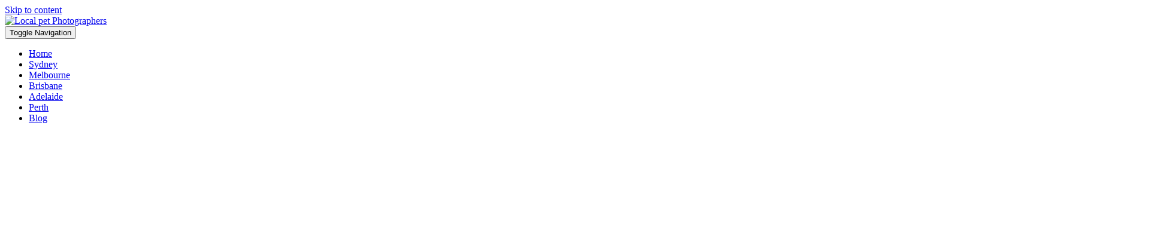

--- FILE ---
content_type: text/html; charset=UTF-8
request_url: https://www.petphotographer.com.au/pet-costs-calculator/page/3/
body_size: 30537
content:
<!DOCTYPE html>
<html class="avada-html-layout-wide avada-html-header-position-top avada-is-100-percent-template" lang="en-AU" prefix="og: http://ogp.me/ns# fb: http://ogp.me/ns/fb#">
<head>
	<meta http-equiv="X-UA-Compatible" content="IE=edge" />
	<meta http-equiv="Content-Type" content="text/html; charset=utf-8"/>
	<meta name="viewport" content="width=device-width, initial-scale=1" />
	<meta name='robots' content='index, follow, max-image-preview:large, max-snippet:-1, max-video-preview:-1' />

	<!-- This site is optimized with the Yoast SEO plugin v26.1.1 - https://yoast.com/wordpress/plugins/seo/ -->
	<title>How Much Does It Cost To Own A Pet? Try Our Pet Costs Calculator | Pet Photographers With Experience</title>
	<meta name="description" content="Professional pet photographers in your local area offering pet cost advice and tips for owning a cat or a dog. Pet portrait tips are FREE of charge!" />
	<link rel="canonical" href="https://www.petphotographer.com.au/pet-costs-calculator/" />
	<meta property="og:locale" content="en_US" />
	<meta property="og:type" content="article" />
	<meta property="og:title" content="How Much Does It Cost To Own A Pet? Try Our Pet Costs Calculator | Pet Photographers With Experience" />
	<meta property="og:description" content="Professional pet photographers in your local area offering pet cost advice and tips for owning a cat or a dog. Pet portrait tips are FREE of charge!" />
	<meta property="og:url" content="https://www.petphotographer.com.au/pet-costs-calculator/" />
	<meta property="og:site_name" content="Local Pet Photographers" />
	<meta property="article:publisher" content="https://www.facebook.com/petphotographersaustralia" />
	<meta property="article:published_time" content="2023-05-17T07:51:54+00:00" />
	<meta property="article:modified_time" content="2023-06-14T06:29:30+00:00" />
	<meta property="og:image" content="https://www.petphotographer.com.au/wp-content/uploads/2023/05/pet-costs-calculator-1.jpg" />
	<meta property="og:image:width" content="1600" />
	<meta property="og:image:height" content="1067" />
	<meta property="og:image:type" content="image/jpeg" />
	<meta name="author" content="admin" />
	<meta name="twitter:card" content="summary_large_image" />
	<meta name="twitter:label1" content="Written by" />
	<meta name="twitter:data1" content="admin" />
	<meta name="twitter:label2" content="Est. reading time" />
	<meta name="twitter:data2" content="13 minutes" />
	<script type="application/ld+json" class="yoast-schema-graph">{"@context":"https://schema.org","@graph":[{"@type":"Article","@id":"https://www.petphotographer.com.au/pet-costs-calculator/#article","isPartOf":{"@id":"https://www.petphotographer.com.au/pet-costs-calculator/"},"author":{"name":"admin","@id":"https://www.petphotographer.com.au/#/schema/person/71acef03388b3a0360185e1be14807c3"},"headline":"How Much Does It Cost To Own A Pet? Try Our Pet Costs Calculator","datePublished":"2023-05-17T07:51:54+00:00","dateModified":"2023-06-14T06:29:30+00:00","mainEntityOfPage":{"@id":"https://www.petphotographer.com.au/pet-costs-calculator/"},"wordCount":6222,"commentCount":0,"publisher":{"@id":"https://www.petphotographer.com.au/#organization"},"image":{"@id":"https://www.petphotographer.com.au/pet-costs-calculator/#primaryimage"},"thumbnailUrl":"https://www.petphotographer.com.au/wp-content/uploads/2023/05/pet-costs-calculator-1.jpg","keywords":["dog costs","how much does it cost to own a dog","how much to own a dog","monthly dog costs","pet cost calculator"],"articleSection":["Adoptions","Cat Care","Cats","Dog Care","Dogs","Melbourne","Pet Photography"],"inLanguage":"en-AU","potentialAction":[{"@type":"CommentAction","name":"Comment","target":["https://www.petphotographer.com.au/pet-costs-calculator/#respond"]}]},{"@type":"WebPage","@id":"https://www.petphotographer.com.au/pet-costs-calculator/","url":"https://www.petphotographer.com.au/pet-costs-calculator/","name":"How Much Does It Cost To Own A Pet? Try Our Pet Costs Calculator | Pet Photographers With Experience","isPartOf":{"@id":"https://www.petphotographer.com.au/#website"},"primaryImageOfPage":{"@id":"https://www.petphotographer.com.au/pet-costs-calculator/#primaryimage"},"image":{"@id":"https://www.petphotographer.com.au/pet-costs-calculator/#primaryimage"},"thumbnailUrl":"https://www.petphotographer.com.au/wp-content/uploads/2023/05/pet-costs-calculator-1.jpg","datePublished":"2023-05-17T07:51:54+00:00","dateModified":"2023-06-14T06:29:30+00:00","description":"Professional pet photographers in your local area offering pet cost advice and tips for owning a cat or a dog. Pet portrait tips are FREE of charge!","breadcrumb":{"@id":"https://www.petphotographer.com.au/pet-costs-calculator/#breadcrumb"},"inLanguage":"en-AU","potentialAction":[{"@type":"ReadAction","target":["https://www.petphotographer.com.au/pet-costs-calculator/"]}]},{"@type":"ImageObject","inLanguage":"en-AU","@id":"https://www.petphotographer.com.au/pet-costs-calculator/#primaryimage","url":"https://www.petphotographer.com.au/wp-content/uploads/2023/05/pet-costs-calculator-1.jpg","contentUrl":"https://www.petphotographer.com.au/wp-content/uploads/2023/05/pet-costs-calculator-1.jpg","width":1600,"height":1067,"caption":"https://www.petphotographer.com.au/"},{"@type":"BreadcrumbList","@id":"https://www.petphotographer.com.au/pet-costs-calculator/#breadcrumb","itemListElement":[{"@type":"ListItem","position":1,"name":"Home","item":"https://www.petphotographer.com.au/"},{"@type":"ListItem","position":2,"name":"Pet Photography"}]},{"@type":"WebSite","@id":"https://www.petphotographer.com.au/#website","url":"https://www.petphotographer.com.au/","name":"Local Pet Photographers","description":"Find Your Local Pet Photographer","publisher":{"@id":"https://www.petphotographer.com.au/#organization"},"potentialAction":[{"@type":"SearchAction","target":{"@type":"EntryPoint","urlTemplate":"https://www.petphotographer.com.au/?s={search_term_string}"},"query-input":{"@type":"PropertyValueSpecification","valueRequired":true,"valueName":"search_term_string"}}],"inLanguage":"en-AU"},{"@type":"Organization","@id":"https://www.petphotographer.com.au/#organization","name":"Local Pet Photographer","url":"https://www.petphotographer.com.au/","logo":{"@type":"ImageObject","inLanguage":"en-AU","@id":"https://www.petphotographer.com.au/#/schema/logo/image/","url":"https://www.petphotographer.com.au/wp-content/uploads/2021/08/local-pet-photographers_-1.png","contentUrl":"https://www.petphotographer.com.au/wp-content/uploads/2021/08/local-pet-photographers_-1.png","width":984,"height":134,"caption":"Local Pet Photographer"},"image":{"@id":"https://www.petphotographer.com.au/#/schema/logo/image/"},"sameAs":["https://www.facebook.com/petphotographersaustralia","https://www.instagram.com/petphotographeraustralia/"]},{"@type":"Person","@id":"https://www.petphotographer.com.au/#/schema/person/71acef03388b3a0360185e1be14807c3","name":"admin","image":{"@type":"ImageObject","inLanguage":"en-AU","@id":"https://www.petphotographer.com.au/#/schema/person/image/","url":"https://secure.gravatar.com/avatar/7e1d8f6cffd4bf56c0b6018faf65d5ace2c305eaf9842ead9d66c5a62a88e00f?s=96&d=mm&r=g","contentUrl":"https://secure.gravatar.com/avatar/7e1d8f6cffd4bf56c0b6018faf65d5ace2c305eaf9842ead9d66c5a62a88e00f?s=96&d=mm&r=g","caption":"admin"},"sameAs":["https://www.petphotographer.com.au"]}]}</script>
	<!-- / Yoast SEO plugin. -->


<link rel='dns-prefetch' href='//www.googletagmanager.com' />
<link rel='dns-prefetch' href='//pagead2.googlesyndication.com' />
<link rel="alternate" type="application/rss+xml" title="Local Pet Photographers &raquo; Feed" href="https://www.petphotographer.com.au/feed/" />
<link rel="alternate" type="application/rss+xml" title="Local Pet Photographers &raquo; Comments Feed" href="https://www.petphotographer.com.au/comments/feed/" />
					<link rel="shortcut icon" href="https://www.petphotographer.com.au/wp-content/uploads/2021/08/64-logo.png" type="image/x-icon" />
		
		
					<!-- Android Icon -->
			<link rel="icon" sizes="192x192" href="https://www.petphotographer.com.au/wp-content/uploads/2021/08/64-logo.png">
		
					<!-- MS Edge Icon -->
			<meta name="msapplication-TileImage" content="https://www.petphotographer.com.au/wp-content/uploads/2021/08/64-logo.png">
				<link rel="alternate" title="oEmbed (JSON)" type="application/json+oembed" href="https://www.petphotographer.com.au/wp-json/oembed/1.0/embed?url=https%3A%2F%2Fwww.petphotographer.com.au%2Fpet-costs-calculator%2F" />
<link rel="alternate" title="oEmbed (XML)" type="text/xml+oembed" href="https://www.petphotographer.com.au/wp-json/oembed/1.0/embed?url=https%3A%2F%2Fwww.petphotographer.com.au%2Fpet-costs-calculator%2F&#038;format=xml" />
					<meta name="description" content="(adsbygoogle = window.adsbygoogle || []).push({});
    
How much does it cost to own a pet? 

Can you afford to own a dog or a cat?  Use our pet cost"/>
				
		<meta property="og:locale" content="en_AU"/>
		<meta property="og:type" content="article"/>
		<meta property="og:site_name" content="Local Pet Photographers"/>
		<meta property="og:title" content="How Much Does It Cost To Own A Pet? Try Our Pet Costs Calculator | Pet Photographers With Experience"/>
				<meta property="og:description" content="(adsbygoogle = window.adsbygoogle || []).push({});
    
How much does it cost to own a pet? 

Can you afford to own a dog or a cat?  Use our pet cost"/>
				<meta property="og:url" content="https://www.petphotographer.com.au/pet-costs-calculator/"/>
										<meta property="article:published_time" content="2023-05-17T07:51:54+11:00"/>
							<meta property="article:modified_time" content="2023-06-14T06:29:30+11:00"/>
								<meta name="author" content="admin"/>
								<meta property="og:image" content="https://www.petphotographer.com.au/wp-content/uploads/2023/05/pet-costs-calculator-1.jpg"/>
		<meta property="og:image:width" content="1600"/>
		<meta property="og:image:height" content="1067"/>
		<meta property="og:image:type" content="image/jpeg"/>
				<style id='wp-img-auto-sizes-contain-inline-css' type='text/css'>
img:is([sizes=auto i],[sizes^="auto," i]){contain-intrinsic-size:3000px 1500px}
/*# sourceURL=wp-img-auto-sizes-contain-inline-css */
</style>

<link rel='stylesheet' id='sr7css-css' href='//www.petphotographer.com.au/wp-content/plugins/revslider/public/css/sr7.css?ver=6.7.35' type='text/css' media='all' />
<link rel='stylesheet' id='fusion-dynamic-css-css' href='https://www.petphotographer.com.au/wp-content/uploads/fusion-styles/5cb1df0ce3226b2cb183273085bf1890.min.css?ver=3.13.3' type='text/css' media='all' />
<script type="text/javascript" src="//www.petphotographer.com.au/wp-content/plugins/revslider/public/js/libs/tptools.js?ver=6.7.35" id="tp-tools-js" async="async" data-wp-strategy="async"></script>
<script type="text/javascript" src="//www.petphotographer.com.au/wp-content/plugins/revslider/public/js/sr7.js?ver=6.7.35" id="sr7-js" async="async" data-wp-strategy="async"></script>

<!-- Google tag (gtag.js) snippet added by Site Kit -->
<!-- Google Analytics snippet added by Site Kit -->
<script type="text/javascript" src="https://www.googletagmanager.com/gtag/js?id=G-4BY6P3CB63" id="google_gtagjs-js" async></script>
<script type="text/javascript" id="google_gtagjs-js-after">
/* <![CDATA[ */
window.dataLayer = window.dataLayer || [];function gtag(){dataLayer.push(arguments);}
gtag("set","linker",{"domains":["www.petphotographer.com.au"]});
gtag("js", new Date());
gtag("set", "developer_id.dZTNiMT", true);
gtag("config", "G-4BY6P3CB63");
//# sourceURL=google_gtagjs-js-after
/* ]]> */
</script>
<link rel="https://api.w.org/" href="https://www.petphotographer.com.au/wp-json/" /><link rel="alternate" title="JSON" type="application/json" href="https://www.petphotographer.com.au/wp-json/wp/v2/posts/2756" /><link rel="EditURI" type="application/rsd+xml" title="RSD" href="https://www.petphotographer.com.au/xmlrpc.php?rsd" />
<meta name="generator" content="WordPress 6.9" />
<link rel='shortlink' href='https://www.petphotographer.com.au/?p=2756' />
<meta name="generator" content="Site Kit by Google 1.163.0" />                                <script type="application/ld+json">{"@context":"https://schema.org","@type":"FAQPage","mainEntity":[{"@type":"Question","name":"How much does it cost to own a pet?","acceptedAnswer":{"@type":"Answer","text":"Can you afford to own a dog or a cat?  Use our pet cost calculator below to create an approximate budget to help when planning to adopt or buy a pet.nnWe’ve included such things as dog food, pet insurance, dog beds,pet photos and general pet healthcare, and at the end you’ll receive an annual total, plus the option to receive the budget summary in your inbox.nOwning a dog can be a beautiful and rewarding experience, but it also comes with expenses. Many people don’t realise the costs that are associated with having a furry friend, and those costs can add up quickly. In this article, we will discuss the various expenses that come with owning a dog and give you an idea of what it’s going to cost you. nAdoption & Breeder CostsnFor starters, let’s talk about the initial expenses involved in getting a dog. You will need to consider the costs of adopting or purchasing the dog, which can range from a few hundred dollars to thousands of dollars depending on the breed and where you get them from. You may also need to buy a dog crate, bedding, food and water bowls, collar and leash, and toys.nnOnce you have your new furry friend home, there are ongoing expenses that need to be taken care of. You will need to make regular visits to the veterinarian for check-ups, vaccines, and preventative care. You should also consider spaying or neutering your dog if not already done as this is important for their overall health and well-being. In most parts of Australia this is virtually insisted on by local councils.nnPet FoodnFood is another ongoing expense that is often overlooked when people first get a dog. It’s important to feed your dog a high-quality diet that is appropriate for their age, size, and breed. Depending on the size of your dog and the type of food you buy, you can expect to spend anywhere from $20 to $100 or more on food every month.nnWe recently wrote an article on the most nutritious and best value dog foods available in Australia.nnWhile it may be tempting to cut corners by buying cheaper food or skipping preventative care, doing so can lead to more severe and expensive health issues down the road.nnGroomingnIn addition to food and preventative care, you may need to spend money on grooming. Different breeds require different types and frequencies of grooming, and you may need to take your dog to a professional groomer for haircuts, nail trims, and baths.nnGrooming expenses can add up quickly, costing anywhere from $30 to $100 per session depending on the services you request.nnIf you live in a fancy suburb or frequent a swish grooming parlour, this could cost even more.nnVets & HealthnWhile it’s not a regular expense, emergencies can and will happen. You should be prepared for unexpected events such as accidents or illness. Emergency veterinary care can be very expensive, and it’s important to have a plan in place in case of an emergency. Pet insurance is an option to consider, and it can help mitigate some of the costs of unexpected veterinary expenses.nnIt’s important to factor in the costs of emergencies. No matter how careful you are, accidents can happen unexpectedly. Being financially prepared for emergencies can save you from having to make tough decisions based solely on cost.nnDoggy Daycare & BoardingnAnother often-overlooked expense is doggy daycare or boarding. If you travel often or work long hours, you may need to find someone to watch your dog while you’re away. Doggy daycare or boarding can cost anywhere from $20 to $50 or more per day, which can add up quickly if you use it frequently.nnUnfortunately there are currently no government subsidies for dog care as there is with childcare.nnDog TrainingnTraining is another expense that is often overlooked. While many people think of training as a one-time expense, it’s important to continue training throughout your dog’s life. You may need to attend training classes or hire a private trainer, and these expenses can range anywhere from a few hundred dollars to over several thousand dollars over the course of a few years.nnToys & TreatsnToys, treats, and other miscellaneous expenses can also add up. You may need to replace toys that get destroyed or buy new ones to keep your dog entertained. Treats and chews usually disappear quickly so add them to your weekly shopping list!,nnOther supplies such as poop bags, cleaning supplies, and flea and tick preventatives all need to be accounted for either daily or on an occasional basis.nConclusionnBefore deciding to get a dog, consider your lifestyle and whether you have the time and resources to give them the care they deserve. Dogs are a big responsibility, and you should be prepared for the time commitment that comes with owning one. If you work long hours or travel frequently, you may need to consider a dog walker or doggy daycare to make sure your dog gets the attention they need.nnIf you’re on a tight budget, there are ways to save money on owning a dog. You can save money by buying food and supplies in bulk, shopping around for the best deals on preventative care, and learning to groom your dog at home. However, it’s important to never compromise your dog’s health and well-being for cost-saving measures.nnLastly, please consider adopting a dog from a shelter. This isn’t solely a cost consideration, but ensures that more of our furry friends who haven’t yet found their forever home are rewarded with a warm bed and a loving family.  nnWhile the upfront cost of adoption may be lower than purchasing a dog from a breeder, it’s important to remember that there are still ongoing expenses that come with owning a dog. However, adopting a dog can be a rewarding experience and will provide a loving home to an animal in need.nnPutting costs aside for a moment, owning a dog is a wonderful experience that brings joy and companionship to our lives, but it’s also important to budget and prepare for the costs ahead."}}]}</script> <script type='application/ld+json'> 
{
  "@context": "http://www.schema.org",
  "@type": "WebSite",
  "name": "Local Pet Photographer",
  "alternateName": "Local Pet Photographer",
  "url": "https://www.petphotographer.com.au/"
}
 </script>
<!Logo Markup>
<script type="application/ld+json">
{
  "@context": "http://schema.org",
  "@type": "Organization",
  "url": "https://www.petphotographer.com.au/",
  "logo": "https://www.petphotographer.com.au/wp-content/uploads/2021/08/local-pet-photographers_-1.png"
}
</script>
<script type='application/ld+json'> 
{
  "@context": "http://www.schema.org",
  "@type": "professionalService",
  "name": "Local Pet Photographer",
  "url": "https://www.petphotographer.com.au/",
  "logo": "https://www.petphotographer.com.au/wp-content/uploads/2021/08/local-pet-photographers_-1.png",
  "image": "https://www.petphotographer.com.au/wp-content/uploads/2016/11/pets_big.png",
  "priceRange" : "Affordable",
  "telephone": "No",
  "description": "Professional Pet Photography
Pet owners are able to trust their professional photographer to capture the personalities of their beloved companions. Being specialists in the field of animal photography, your photographer will know exactly how to pose your pet to capture the perfect photo.",
  "address": {
    "@type": "PostalAddress",
    "streetAddress": "Melbourne, Sydney, Brisbane, Canberra, Adelaide and Perth.",
    "addressCountry": "AU"
  },
"aggregateRating" : {
    "@type" : "AggregateRating",
    "ratingValue" : "5",
    "bestRating" : "5",
    "worstRating" : "0",
    "reviewCount" : "10"
  },
   "openingHoursSpecification": [
          {
            "@context": "https://schema.org",
            "@type": "OpeningHoursSpecification",
            "dayOfWeek": "Saturday",
            "opens": "24 hours"
         
        },
    {
            "@context": "https://schema.org",
            "@type": "OpeningHoursSpecification",
            "dayOfWeek": "Sunday",
            "opens": "24 hours"
            
        },
 
        {
            "@context": "https://schema.org",
            "@type": "OpeningHoursSpecification",
            "dayOfWeek": "Monday",
            "opens": "24 hours"
            
        },
        {
            "@context": "https://schema.org",
            "@type": "OpeningHoursSpecification",
            "dayOfWeek": "Tuesday",
            "opens": "24 hours"
            
        },
        {
            "@context": "https://schema.org",
            "@type": "OpeningHoursSpecification",
            "dayOfWeek": "Wednesday",
            "opens": "24 hours"
            
        },
        {
            "@context": "https://schema.org",
            "@type": "OpeningHoursSpecification",
            "dayOfWeek": "Thursday",
            "opens": "24 hours"
            
        },
        {
            "@context": "https://schema.org",
            "@type": "OpeningHoursSpecification",
            "dayOfWeek": "Friday",
            "opens": "24 hours"
           
        }],
"sameAs" : [
    ""
],
  "geo": {
    "@type": "GeoCoordinates",
    "latitude": "-24.7761086",
    "longitude": "134.755"
  }
}
 </script>
<script type="application/ld+json">
		{"@context" : "http://schema.org",
			"@type": "ImageGallery",
                         "url": "https://www.petphotographer.com.au/",
				"image":  [ 
					{
					"@type": "ImageObject",
					"url": "https://www.petphotographer.com.au/wp-content/uploads/2021/08/local-pet-photographers_-1.png"
					},
					{
					"@type": "ImageObject",
					"url": "https://www.petphotographer.com.au/wp-content/uploads/2022/08/best-pet-video-games-600x338.jpg"
					},
                    {
					"@type": "ImageObject",
					"url": "https://www.petphotographer.com.au/wp-content/uploads/2022/08/can-dogs-eat-grapes-600x338.jpg"
					},
                    {
					"@type": "ImageObject",
					"url": "https://www.petphotographer.com.au/wp-content/uploads/2022/08/Is-Pet-Insurance-Worthwhile-600x338.png"
					
					}
					]  
        }
	</script>
<script type='application/ld+json'>
{
    "@context": "http://schema.org/",
    "@type": "Organization",
    "name": "⭐⭐⭐⭐⭐ Local Pet Photographer",
    "description": "Finding the best pet photographer for photos of your beloved pet is now as easy as 1-2-3.Simply select your nearest capital city in the menu below and you’ll find all the best local photographers who specialise in working with animals.",
    "aggregateRating": {
        "@type": "AggregateRating",
        "ratingValue": "5",
        "ratingCount": "5",
        "reviewCount": "10"
    },
  "review" : {
    "@type" : "Review",
    "author" : {
      "@type" : "Person",
      "name" : "	Elizabeth Taylor"
    },
    "datePublished" : "2022-07-04",
    "reviewRating" : {
      "@type" : "Rating",
      "ratingValue" : "5",
      "bestRating" : "5",
      "worstRating" : "0"
    },
    "reviewBody" : "Some of my best leading men have been dogs and horses."
   }
}
    },
    "Happiness is a warm puppy."
   }
}
    },
    "reviewBody" : "Dogs never bite me. Just Humans”
Marilyn Monroe
“Everything I know I learned from dogs."
  }
}
 
}
</script>
<script type="application/ld+json">{
    "@context": "http://schema.org",
    "@type": "Review",
    "itemReviewed": {
        "@type": "Organization",
        "name": "⭐⭐⭐⭐⭐ Local Pet Photographer"
    },
    "reviewRating": {
        "@type": "Rating",
        "ratingValue": "5",
        "bestRating": "5",
        "worstRating": "0"
    },
    "name": "Charles De Gaulle",
    "author": {
        "@type": "Person",
        "name": "admin"
    },
    "reviewBody": "The better I get to know men, the more I find myself loving dogs",
    "datePublished": "2022-01-26",
    "publisher": {
        "@type": "Organization",
        "name": "⭐⭐⭐⭐⭐ Local Pet Photographer"
    }
}</script>
<script type="application/ld+json">{
    "@context": "http://schema.org",
    "@type": "Review",
    "itemReviewed": {
        "@type": "Organization",
        "name": "⭐⭐⭐⭐⭐ Local Pet Photographer"
    },
    "reviewRating": {
        "@type": "Rating",
        "ratingValue": "5",
        "bestRating": "5",
        "worstRating": "0"
    },
    "name": "Marilyn Monroe",
    "author": {
        "@type": "Person",
        "name": "admin"
    },
    "reviewBody": "Dogs never bite me. Just Humans",
    "datePublished": "2022-03-10",
    "publisher": {
        "@type": "Organization",
        "name": "⭐⭐⭐⭐⭐ Local Pet Photographer"
    }
}</script>
<script type="application/ld+json">{
    "@context": "http://schema.org",
    "@type": "Review",
    "itemReviewed": {
        "@type": "Organization",
        "name": "⭐⭐⭐⭐⭐ Local Pet Photographer"
    },
    "reviewRating": {
        "@type": "Rating",
        "ratingValue": "5",
        "bestRating": "5",
        "worstRating": "0"
    },
    "name": "Roger Caras",
    "author": {
        "@type": "Person",
        "name": "admin"
    },
    "reviewBody": "Dogs are not our whole life, but they make our lives whole",
    "datePublished": "2022-02-15",
    "publisher": {
        "@type": "Organization",
        "name": "👍 Local Pet Photographer"
    }
}</script>
<script type="application/ld+json">
    {
      "@context": "https://schema.org",
      "@type": "Article",
      "headline": "4 Best Pet Video Games That You Should Check Out!",
      "description": "Are you a pet owner who loves playing video games? If so, then you’re in for a treat! There are a number of great pet-themed video games out there that will let you experience the world from your furry friend’s perspective.
In this blog post, we will discuss the best pet video games available on the market today.
Our top pick is Stray 2022 – a third-person cat adventure game that will have you imagining what it’s like to be a feline! Whether you’re a dog person or a cat person, there’s something for everyone in the world of pet video games. So get ready to explore some amazing pet world games!
Imagine Life From Your Pet’s Perspective
As pet photographers, we often wonder what the animals are thinking when we photograph them.
Playing pet video games put us in the shoes of our pets, and we’re better able to understand their needs and habits. We learn what motivates them, and what kinds of things they enjoy. We also get a sense of how they view the world around them.
Games that let us imagine life from our pet’s perspective can help us to appreciate them more, and better meet their needs.
In addition, these games can provide valuable insights into animal behavior. This is a great way of getting to imagine being them. It also helps us to understand their body language and expressions a little better..........",
      "image": [
        "https://www.petphotographer.com.au/wp-content/uploads/2022/08/best-pet-video-games-800x450.jpg"
       ],
      "datePublished": "2022-01-01T08:00:00+08:00",
      "dateModified": "2022-08-29T09:20:00+08:00",
      "author": [{
          "@type": "Person",
          "name": "Local Pet Photographer",
          "url": "https://www.petphotographer.com.au/best-pet-video-games/"
        
      }]
    }
    </script>
<script type="application/ld+json">
    {
      "@context": "https://schema.org",
      "@type": "Article",
      "headline": "Can Dogs Eat Grapes? The Answer May Surprise You!",
      "description": "Can dogs eat grapes? The short answer is NO. Grapes and raisins (dried grapes) are highly toxic to dogs. Ingesting even a small amount can cause severe health problems in your pet.
In this article, we will discuss the symptoms of grape poisoning in dogs, and what you should do if your dog has eaten grapes.
Why Are Grapes Toxic To Dogs?
The exact reason why grapes and raisins are toxic to dogs is unknown. It is possible that they contain a toxin that is harmful to dogs, or that they trigger an allergic reaction in some pets.
Regardless of the reason, ingestion of grapes or raisins can cause serious health problems in dogs including kidney failure.
It should be noted that not all dogs will have the same reaction to grapes. Some may only experience mild symptoms while others may develop life-threatening conditions.
Therefore, it is important to be aware of the signs and symptoms of grape poisoning and to seek veterinary care immediately if you think your dog has eaten grapes or raisins..........",
      "image": [
        "https://www.petphotographer.com.au/wp-content/uploads/2022/08/can-dogs-eat-grapes-800x450.jpg"
       ],
      "datePublished": "2022-01-01T08:00:00+08:00",
      "dateModified": "2022-08-29T09:20:00+08:00",
      "author": [{
          "@type": "Person",
          "name": "👍 Local Pet Photographer",
          "url": "https://www.petphotographer.com.au/can-dogs-eat-grapes/"
        
      }]
    }
    </script>
<script type="application/ld+json">
    {
      "@context": "https://schema.org",
      "@type": "Article",
      "headline": "Is Pet Insurance Worthwhile?",
      "description": "Are you considering getting pet insurance for your furry friend? If so, you’re not alone – a growing number of Australian pet owners are opting for pet insurance to protect their pets in case of illness or injury. But is pet insurance worth it? That all depends on your individual circumstances. We find that some pet owners will happily spend hundreds of dollars on a pet photoshoot, but decide to forego insurance for their pet, which ultimately could be very costly.
In this article, we will take a look at the pros and cons of pet insurance in Australia, and help you decide if it’s right for you.
The Pros Of Pet Insurance
1. Pet Insurance Can Save You Money
If your pet becomes sick or injured, the costs of treatment can quickly add up – especially if you need to take them to see a specialist veterinarian. Pet insurance can help to cover these costs, potentially saving you a lot of money.
2. Pet Insurance Offers Peace Of Mind
No one likes to think about their pet getting sick or injured, but it’s always a possibility. Pet insurance can give you peace of mind knowing that you’re covered financially if something does happen.
3. Pet Insurance Can Cover Unexpected Costs
Even if you’re careful about your pet’s health, there are always potential risks – such as if they eat something they shouldn’t have or get into a fight with another animal. With pet insurance, you can be prepared for these unexpected costs.........",
      "image": [
        "https://www.petphotographer.com.au/wp-content/uploads/2022/08/Is-Pet-Insurance-Worthwhile-768x432.png"
       ],
      "datePublished": "2022-01-01T08:00:00+08:00",
      "dateModified": "2022-08-29T09:20:00+08:00",
      "author": [{
          "@type": "Person",
          "name": "👍 Local Pet Photographer",
          "url": "https://www.petphotographer.com.au/is-pet-insurance-worthwhile/"
        
      }]
    }
    </script>

<style type="text/css" id="css-fb-visibility">@media screen and (max-width: 640px){.fusion-no-small-visibility{display:none !important;}body .sm-text-align-center{text-align:center !important;}body .sm-text-align-left{text-align:left !important;}body .sm-text-align-right{text-align:right !important;}body .sm-flex-align-center{justify-content:center !important;}body .sm-flex-align-flex-start{justify-content:flex-start !important;}body .sm-flex-align-flex-end{justify-content:flex-end !important;}body .sm-mx-auto{margin-left:auto !important;margin-right:auto !important;}body .sm-ml-auto{margin-left:auto !important;}body .sm-mr-auto{margin-right:auto !important;}body .fusion-absolute-position-small{position:absolute;top:auto;width:100%;}.awb-sticky.awb-sticky-small{ position: sticky; top: var(--awb-sticky-offset,0); }}@media screen and (min-width: 641px) and (max-width: 1024px){.fusion-no-medium-visibility{display:none !important;}body .md-text-align-center{text-align:center !important;}body .md-text-align-left{text-align:left !important;}body .md-text-align-right{text-align:right !important;}body .md-flex-align-center{justify-content:center !important;}body .md-flex-align-flex-start{justify-content:flex-start !important;}body .md-flex-align-flex-end{justify-content:flex-end !important;}body .md-mx-auto{margin-left:auto !important;margin-right:auto !important;}body .md-ml-auto{margin-left:auto !important;}body .md-mr-auto{margin-right:auto !important;}body .fusion-absolute-position-medium{position:absolute;top:auto;width:100%;}.awb-sticky.awb-sticky-medium{ position: sticky; top: var(--awb-sticky-offset,0); }}@media screen and (min-width: 1025px){.fusion-no-large-visibility{display:none !important;}body .lg-text-align-center{text-align:center !important;}body .lg-text-align-left{text-align:left !important;}body .lg-text-align-right{text-align:right !important;}body .lg-flex-align-center{justify-content:center !important;}body .lg-flex-align-flex-start{justify-content:flex-start !important;}body .lg-flex-align-flex-end{justify-content:flex-end !important;}body .lg-mx-auto{margin-left:auto !important;margin-right:auto !important;}body .lg-ml-auto{margin-left:auto !important;}body .lg-mr-auto{margin-right:auto !important;}body .fusion-absolute-position-large{position:absolute;top:auto;width:100%;}.awb-sticky.awb-sticky-large{ position: sticky; top: var(--awb-sticky-offset,0); }}</style>
<!-- Google AdSense meta tags added by Site Kit -->
<meta name="google-adsense-platform-account" content="ca-host-pub-2644536267352236">
<meta name="google-adsense-platform-domain" content="sitekit.withgoogle.com">
<!-- End Google AdSense meta tags added by Site Kit -->

<!-- Google AdSense snippet added by Site Kit -->
<script type="text/javascript" async="async" src="https://pagead2.googlesyndication.com/pagead/js/adsbygoogle.js?client=ca-pub-2980716559325305&amp;host=ca-host-pub-2644536267352236" crossorigin="anonymous"></script>

<!-- End Google AdSense snippet added by Site Kit -->
<link rel="preconnect" href="https://fonts.googleapis.com">
<link rel="preconnect" href="https://fonts.gstatic.com/" crossorigin>
<meta name="generator" content="Powered by Slider Revolution 6.7.35 - responsive, Mobile-Friendly Slider Plugin for WordPress with comfortable drag and drop interface." />
<script>
	window._tpt			??= {};
	window.SR7			??= {};
	_tpt.R				??= {};
	_tpt.R.fonts		??= {};
	_tpt.R.fonts.customFonts??= {};
	SR7.devMode			=  false;
	SR7.F 				??= {};
	SR7.G				??= {};
	SR7.LIB				??= {};
	SR7.E				??= {};
	SR7.E.gAddons		??= {};
	SR7.E.php 			??= {};
	SR7.E.nonce			= 'a7c6582ad2';
	SR7.E.ajaxurl		= 'https://www.petphotographer.com.au/wp-admin/admin-ajax.php';
	SR7.E.resturl		= 'https://www.petphotographer.com.au/wp-json/';
	SR7.E.slug_path		= 'revslider/revslider.php';
	SR7.E.slug			= 'revslider';
	SR7.E.plugin_url	= 'https://www.petphotographer.com.au/wp-content/plugins/revslider/';
	SR7.E.wp_plugin_url = 'https://www.petphotographer.com.au/wp-content/plugins/';
	SR7.E.revision		= '6.7.35';
	SR7.E.fontBaseUrl	= '';
	SR7.G.breakPoints 	= [1240,1024,778,480];
	SR7.E.modules 		= ['module','page','slide','layer','draw','animate','srtools','canvas','defaults','carousel','navigation','media','modifiers','migration'];
	SR7.E.libs 			= ['WEBGL'];
	SR7.E.css 			= ['csslp','cssbtns','cssfilters','cssnav','cssmedia'];
	SR7.E.resources		= {};
	SR7.E.ytnc			= false;
	SR7.JSON			??= {};
/*! Slider Revolution 7.0 - Page Processor */
!function(){"use strict";window.SR7??={},window._tpt??={},SR7.version="Slider Revolution 6.7.16",_tpt.getMobileZoom=()=>_tpt.is_mobile?document.documentElement.clientWidth/window.innerWidth:1,_tpt.getWinDim=function(t){_tpt.screenHeightWithUrlBar??=window.innerHeight;let e=SR7.F?.modal?.visible&&SR7.M[SR7.F.module.getIdByAlias(SR7.F.modal.requested)];_tpt.scrollBar=window.innerWidth!==document.documentElement.clientWidth||e&&window.innerWidth!==e.c.module.clientWidth,_tpt.winW=_tpt.getMobileZoom()*window.innerWidth-(_tpt.scrollBar||"prepare"==t?_tpt.scrollBarW??_tpt.mesureScrollBar():0),_tpt.winH=_tpt.getMobileZoom()*window.innerHeight,_tpt.winWAll=document.documentElement.clientWidth},_tpt.getResponsiveLevel=function(t,e){SR7.M[e];return _tpt.closestGE(t,_tpt.winWAll)},_tpt.mesureScrollBar=function(){let t=document.createElement("div");return t.className="RSscrollbar-measure",t.style.width="100px",t.style.height="100px",t.style.overflow="scroll",t.style.position="absolute",t.style.top="-9999px",document.body.appendChild(t),_tpt.scrollBarW=t.offsetWidth-t.clientWidth,document.body.removeChild(t),_tpt.scrollBarW},_tpt.loadCSS=async function(t,e,s){return s?_tpt.R.fonts.required[e].status=1:(_tpt.R[e]??={},_tpt.R[e].status=1),new Promise(((i,n)=>{if(_tpt.isStylesheetLoaded(t))s?_tpt.R.fonts.required[e].status=2:_tpt.R[e].status=2,i();else{const o=document.createElement("link");o.rel="stylesheet";let l="text",r="css";o["type"]=l+"/"+r,o.href=t,o.onload=()=>{s?_tpt.R.fonts.required[e].status=2:_tpt.R[e].status=2,i()},o.onerror=()=>{s?_tpt.R.fonts.required[e].status=3:_tpt.R[e].status=3,n(new Error(`Failed to load CSS: ${t}`))},document.head.appendChild(o)}}))},_tpt.addContainer=function(t){const{tag:e="div",id:s,class:i,datas:n,textContent:o,iHTML:l}=t,r=document.createElement(e);if(s&&""!==s&&(r.id=s),i&&""!==i&&(r.className=i),n)for(const[t,e]of Object.entries(n))"style"==t?r.style.cssText=e:r.setAttribute(`data-${t}`,e);return o&&(r.textContent=o),l&&(r.innerHTML=l),r},_tpt.collector=function(){return{fragment:new DocumentFragment,add(t){var e=_tpt.addContainer(t);return this.fragment.appendChild(e),e},append(t){t.appendChild(this.fragment)}}},_tpt.isStylesheetLoaded=function(t){let e=t.split("?")[0];return Array.from(document.querySelectorAll('link[rel="stylesheet"], link[rel="preload"]')).some((t=>t.href.split("?")[0]===e))},_tpt.preloader={requests:new Map,preloaderTemplates:new Map,show:function(t,e){if(!e||!t)return;const{type:s,color:i}=e;if(s<0||"off"==s)return;const n=`preloader_${s}`;let o=this.preloaderTemplates.get(n);o||(o=this.build(s,i),this.preloaderTemplates.set(n,o)),this.requests.has(t)||this.requests.set(t,{count:0});const l=this.requests.get(t);clearTimeout(l.timer),l.count++,1===l.count&&(l.timer=setTimeout((()=>{l.preloaderClone=o.cloneNode(!0),l.anim&&l.anim.kill(),void 0!==_tpt.gsap?l.anim=_tpt.gsap.fromTo(l.preloaderClone,1,{opacity:0},{opacity:1}):l.preloaderClone.classList.add("sr7-fade-in"),t.appendChild(l.preloaderClone)}),150))},hide:function(t){if(!this.requests.has(t))return;const e=this.requests.get(t);e.count--,e.count<0&&(e.count=0),e.anim&&e.anim.kill(),0===e.count&&(clearTimeout(e.timer),e.preloaderClone&&(e.preloaderClone.classList.remove("sr7-fade-in"),e.anim=_tpt.gsap.to(e.preloaderClone,.3,{opacity:0,onComplete:function(){e.preloaderClone.remove()}})))},state:function(t){if(!this.requests.has(t))return!1;return this.requests.get(t).count>0},build:(t,e="#ffffff",s="")=>{if(t<0||"off"===t)return null;const i=parseInt(t);if(t="prlt"+i,isNaN(i))return null;if(_tpt.loadCSS(SR7.E.plugin_url+"public/css/preloaders/t"+i+".css","preloader_"+t),isNaN(i)||i<6){const n=`background-color:${e}`,o=1===i||2==i?n:"",l=3===i||4==i?n:"",r=_tpt.collector();["dot1","dot2","bounce1","bounce2","bounce3"].forEach((t=>r.add({tag:"div",class:t,datas:{style:l}})));const d=_tpt.addContainer({tag:"sr7-prl",class:`${t} ${s}`,datas:{style:o}});return r.append(d),d}{let n={};if(7===i){let t;e.startsWith("#")?(t=e.replace("#",""),t=`rgba(${parseInt(t.substring(0,2),16)}, ${parseInt(t.substring(2,4),16)}, ${parseInt(t.substring(4,6),16)}, `):e.startsWith("rgb")&&(t=e.slice(e.indexOf("(")+1,e.lastIndexOf(")")).split(",").map((t=>t.trim())),t=`rgba(${t[0]}, ${t[1]}, ${t[2]}, `),t&&(n.style=`border-top-color: ${t}0.65); border-bottom-color: ${t}0.15); border-left-color: ${t}0.65); border-right-color: ${t}0.15)`)}else 12===i&&(n.style=`background:${e}`);const o=[10,0,4,2,5,9,0,4,4,2][i-6],l=_tpt.collector(),r=l.add({tag:"div",class:"sr7-prl-inner",datas:n});Array.from({length:o}).forEach((()=>r.appendChild(l.add({tag:"span",datas:{style:`background:${e}`}}))));const d=_tpt.addContainer({tag:"sr7-prl",class:`${t} ${s}`});return l.append(d),d}}},SR7.preLoader={show:(t,e)=>{"off"!==(SR7.M[t]?.settings?.pLoader?.type??"off")&&_tpt.preloader.show(e||SR7.M[t].c.module,SR7.M[t]?.settings?.pLoader??{color:"#fff",type:10})},hide:(t,e)=>{"off"!==(SR7.M[t]?.settings?.pLoader?.type??"off")&&_tpt.preloader.hide(e||SR7.M[t].c.module)},state:(t,e)=>_tpt.preloader.state(e||SR7.M[t].c.module)},_tpt.prepareModuleHeight=function(t){window.SR7.M??={},window.SR7.M[t.id]??={},"ignore"==t.googleFont&&(SR7.E.ignoreGoogleFont=!0);let e=window.SR7.M[t.id];if(null==_tpt.scrollBarW&&_tpt.mesureScrollBar(),e.c??={},e.states??={},e.settings??={},e.settings.size??={},t.fixed&&(e.settings.fixed=!0),e.c.module=document.querySelector("sr7-module#"+t.id),e.c.adjuster=e.c.module.getElementsByTagName("sr7-adjuster")[0],e.c.content=e.c.module.getElementsByTagName("sr7-content")[0],"carousel"==t.type&&(e.c.carousel=e.c.content.getElementsByTagName("sr7-carousel")[0]),null==e.c.module||null==e.c.module)return;t.plType&&t.plColor&&(e.settings.pLoader={type:t.plType,color:t.plColor}),void 0===t.plType||"off"===t.plType||SR7.preLoader.state(t.id)&&SR7.preLoader.state(t.id,e.c.module)||SR7.preLoader.show(t.id,e.c.module),_tpt.winW||_tpt.getWinDim("prepare"),_tpt.getWinDim();let s=""+e.c.module.dataset?.modal;"modal"==s||"true"==s||"undefined"!==s&&"false"!==s||(e.settings.size.fullWidth=t.size.fullWidth,e.LEV??=_tpt.getResponsiveLevel(window.SR7.G.breakPoints,t.id),t.vpt=_tpt.fillArray(t.vpt,5),e.settings.vPort=t.vpt[e.LEV],void 0!==t.el&&"720"==t.el[4]&&t.gh[4]!==t.el[4]&&"960"==t.el[3]&&t.gh[3]!==t.el[3]&&"768"==t.el[2]&&t.gh[2]!==t.el[2]&&delete t.el,e.settings.size.height=null==t.el||null==t.el[e.LEV]||0==t.el[e.LEV]||"auto"==t.el[e.LEV]?_tpt.fillArray(t.gh,5,-1):_tpt.fillArray(t.el,5,-1),e.settings.size.width=_tpt.fillArray(t.gw,5,-1),e.settings.size.minHeight=_tpt.fillArray(t.mh??[0],5,-1),e.cacheSize={fullWidth:e.settings.size?.fullWidth,fullHeight:e.settings.size?.fullHeight},void 0!==t.off&&(t.off?.t&&(e.settings.size.m??={})&&(e.settings.size.m.t=t.off.t),t.off?.b&&(e.settings.size.m??={})&&(e.settings.size.m.b=t.off.b),t.off?.l&&(e.settings.size.p??={})&&(e.settings.size.p.l=t.off.l),t.off?.r&&(e.settings.size.p??={})&&(e.settings.size.p.r=t.off.r),e.offsetPrepared=!0),_tpt.updatePMHeight(t.id,t,!0))},_tpt.updatePMHeight=(t,e,s)=>{let i=SR7.M[t];var n=i.settings.size.fullWidth?_tpt.winW:i.c.module.parentNode.offsetWidth;n=0===n||isNaN(n)?_tpt.winW:n;let o=i.settings.size.width[i.LEV]||i.settings.size.width[i.LEV++]||i.settings.size.width[i.LEV--]||n,l=i.settings.size.height[i.LEV]||i.settings.size.height[i.LEV++]||i.settings.size.height[i.LEV--]||0,r=i.settings.size.minHeight[i.LEV]||i.settings.size.minHeight[i.LEV++]||i.settings.size.minHeight[i.LEV--]||0;if(l="auto"==l?0:l,l=parseInt(l),"carousel"!==e.type&&(n-=parseInt(e.onw??0)||0),i.MP=!i.settings.size.fullWidth&&n<o||_tpt.winW<o?Math.min(1,n/o):1,e.size.fullScreen||e.size.fullHeight){let t=parseInt(e.fho)||0,s=(""+e.fho).indexOf("%")>-1;e.newh=_tpt.winH-(s?_tpt.winH*t/100:t)}else e.newh=i.MP*Math.max(l,r);if(e.newh+=(parseInt(e.onh??0)||0)+(parseInt(e.carousel?.pt)||0)+(parseInt(e.carousel?.pb)||0),void 0!==e.slideduration&&(e.newh=Math.max(e.newh,parseInt(e.slideduration)/3)),e.shdw&&_tpt.buildShadow(e.id,e),i.c.adjuster.style.height=e.newh+"px",i.c.module.style.height=e.newh+"px",i.c.content.style.height=e.newh+"px",i.states.heightPrepared=!0,i.dims??={},i.dims.moduleRect=i.c.module.getBoundingClientRect(),i.c.content.style.left="-"+i.dims.moduleRect.left+"px",!i.settings.size.fullWidth)return s&&requestAnimationFrame((()=>{n!==i.c.module.parentNode.offsetWidth&&_tpt.updatePMHeight(e.id,e)})),void _tpt.bgStyle(e.id,e,window.innerWidth==_tpt.winW,!0);_tpt.bgStyle(e.id,e,window.innerWidth==_tpt.winW,!0),requestAnimationFrame((function(){s&&requestAnimationFrame((()=>{n!==i.c.module.parentNode.offsetWidth&&_tpt.updatePMHeight(e.id,e)}))})),i.earlyResizerFunction||(i.earlyResizerFunction=function(){requestAnimationFrame((function(){_tpt.getWinDim(),_tpt.moduleDefaults(e.id,e),_tpt.updateSlideBg(t,!0)}))},window.addEventListener("resize",i.earlyResizerFunction))},_tpt.buildShadow=function(t,e){let s=SR7.M[t];null==s.c.shadow&&(s.c.shadow=document.createElement("sr7-module-shadow"),s.c.shadow.classList.add("sr7-shdw-"+e.shdw),s.c.content.appendChild(s.c.shadow))},_tpt.bgStyle=async(t,e,s,i,n)=>{const o=SR7.M[t];if((e=e??o.settings).fixed&&!o.c.module.classList.contains("sr7-top-fixed")&&(o.c.module.classList.add("sr7-top-fixed"),o.c.module.style.position="fixed",o.c.module.style.width="100%",o.c.module.style.top="0px",o.c.module.style.left="0px",o.c.module.style.pointerEvents="none",o.c.module.style.zIndex=5e3,o.c.content.style.pointerEvents="none"),null==o.c.bgcanvas){let t=document.createElement("sr7-module-bg"),l=!1;if("string"==typeof e?.bg?.color&&e?.bg?.color.includes("{"))if(_tpt.gradient&&_tpt.gsap)e.bg.color=_tpt.gradient.convert(e.bg.color);else try{let t=JSON.parse(e.bg.color);(t?.orig||t?.string)&&(e.bg.color=JSON.parse(e.bg.color))}catch(t){return}let r="string"==typeof e?.bg?.color?e?.bg?.color||"transparent":e?.bg?.color?.string??e?.bg?.color?.orig??e?.bg?.color?.color??"transparent";if(t.style["background"+(String(r).includes("grad")?"":"Color")]=r,("transparent"!==r||n)&&(l=!0),o.offsetPrepared&&(t.style.visibility="hidden"),e?.bg?.image?.src&&(t.style.backgroundImage=`url(${e?.bg?.image.src})`,t.style.backgroundSize=""==(e.bg.image?.size??"")?"cover":e.bg.image.size,t.style.backgroundPosition=e.bg.image.position,t.style.backgroundRepeat=""==e.bg.image.repeat||null==e.bg.image.repeat?"no-repeat":e.bg.image.repeat,l=!0),!l)return;o.c.bgcanvas=t,e.size.fullWidth?t.style.width=_tpt.winW-(s&&_tpt.winH<document.body.offsetHeight?_tpt.scrollBarW:0)+"px":i&&(t.style.width=o.c.module.offsetWidth+"px"),e.sbt?.use?o.c.content.appendChild(o.c.bgcanvas):o.c.module.appendChild(o.c.bgcanvas)}o.c.bgcanvas.style.height=void 0!==e.newh?e.newh+"px":("carousel"==e.type?o.dims.module.h:o.dims.content.h)+"px",o.c.bgcanvas.style.left=!s&&e.sbt?.use||o.c.bgcanvas.closest("SR7-CONTENT")?"0px":"-"+(o?.dims?.moduleRect?.left??0)+"px"},_tpt.updateSlideBg=function(t,e){const s=SR7.M[t];let i=s.settings;s?.c?.bgcanvas&&(i.size.fullWidth?s.c.bgcanvas.style.width=_tpt.winW-(e&&_tpt.winH<document.body.offsetHeight?_tpt.scrollBarW:0)+"px":preparing&&(s.c.bgcanvas.style.width=s.c.module.offsetWidth+"px"))},_tpt.moduleDefaults=(t,e)=>{let s=SR7.M[t];null!=s&&null!=s.c&&null!=s.c.module&&(s.dims??={},s.dims.moduleRect=s.c.module.getBoundingClientRect(),s.c.content.style.left="-"+s.dims.moduleRect.left+"px",s.c.content.style.width=_tpt.winW-_tpt.scrollBarW+"px","carousel"==e.type&&(s.c.module.style.overflow="visible"),_tpt.bgStyle(t,e,window.innerWidth==_tpt.winW))},_tpt.getOffset=t=>{var e=t.getBoundingClientRect(),s=window.pageXOffset||document.documentElement.scrollLeft,i=window.pageYOffset||document.documentElement.scrollTop;return{top:e.top+i,left:e.left+s}},_tpt.fillArray=function(t,e){let s,i;t=Array.isArray(t)?t:[t];let n=Array(e),o=t.length;for(i=0;i<t.length;i++)n[i+(e-o)]=t[i],null==s&&"#"!==t[i]&&(s=t[i]);for(let t=0;t<e;t++)void 0!==n[t]&&"#"!=n[t]||(n[t]=s),s=n[t];return n},_tpt.closestGE=function(t,e){let s=Number.MAX_VALUE,i=-1;for(let n=0;n<t.length;n++)t[n]-1>=e&&t[n]-1-e<s&&(s=t[n]-1-e,i=n);return++i}}();</script>
		<script type="text/javascript">
			var doc = document.documentElement;
			doc.setAttribute( 'data-useragent', navigator.userAgent );
		</script>
		<style type="text/css" id="fusion-builder-template-header-css">.fusion-menu-item-button { margin-left: 35px !important;}</style>
	<style id='wp-block-heading-inline-css' type='text/css'>
h1:where(.wp-block-heading).has-background,h2:where(.wp-block-heading).has-background,h3:where(.wp-block-heading).has-background,h4:where(.wp-block-heading).has-background,h5:where(.wp-block-heading).has-background,h6:where(.wp-block-heading).has-background{padding:1.25em 2.375em}h1.has-text-align-left[style*=writing-mode]:where([style*=vertical-lr]),h1.has-text-align-right[style*=writing-mode]:where([style*=vertical-rl]),h2.has-text-align-left[style*=writing-mode]:where([style*=vertical-lr]),h2.has-text-align-right[style*=writing-mode]:where([style*=vertical-rl]),h3.has-text-align-left[style*=writing-mode]:where([style*=vertical-lr]),h3.has-text-align-right[style*=writing-mode]:where([style*=vertical-rl]),h4.has-text-align-left[style*=writing-mode]:where([style*=vertical-lr]),h4.has-text-align-right[style*=writing-mode]:where([style*=vertical-rl]),h5.has-text-align-left[style*=writing-mode]:where([style*=vertical-lr]),h5.has-text-align-right[style*=writing-mode]:where([style*=vertical-rl]),h6.has-text-align-left[style*=writing-mode]:where([style*=vertical-lr]),h6.has-text-align-right[style*=writing-mode]:where([style*=vertical-rl]){rotate:180deg}
/*# sourceURL=https://www.petphotographer.com.au/wp-includes/blocks/heading/style.min.css */
</style>
<style id='wp-block-latest-posts-inline-css' type='text/css'>
.wp-block-latest-posts{box-sizing:border-box}.wp-block-latest-posts.alignleft{margin-right:2em}.wp-block-latest-posts.alignright{margin-left:2em}.wp-block-latest-posts.wp-block-latest-posts__list{list-style:none}.wp-block-latest-posts.wp-block-latest-posts__list li{clear:both;overflow-wrap:break-word}.wp-block-latest-posts.is-grid{display:flex;flex-wrap:wrap}.wp-block-latest-posts.is-grid li{margin:0 1.25em 1.25em 0;width:100%}@media (min-width:600px){.wp-block-latest-posts.columns-2 li{width:calc(50% - .625em)}.wp-block-latest-posts.columns-2 li:nth-child(2n){margin-right:0}.wp-block-latest-posts.columns-3 li{width:calc(33.33333% - .83333em)}.wp-block-latest-posts.columns-3 li:nth-child(3n){margin-right:0}.wp-block-latest-posts.columns-4 li{width:calc(25% - .9375em)}.wp-block-latest-posts.columns-4 li:nth-child(4n){margin-right:0}.wp-block-latest-posts.columns-5 li{width:calc(20% - 1em)}.wp-block-latest-posts.columns-5 li:nth-child(5n){margin-right:0}.wp-block-latest-posts.columns-6 li{width:calc(16.66667% - 1.04167em)}.wp-block-latest-posts.columns-6 li:nth-child(6n){margin-right:0}}:root :where(.wp-block-latest-posts.is-grid){padding:0}:root :where(.wp-block-latest-posts.wp-block-latest-posts__list){padding-left:0}.wp-block-latest-posts__post-author,.wp-block-latest-posts__post-date{display:block;font-size:.8125em}.wp-block-latest-posts__post-excerpt,.wp-block-latest-posts__post-full-content{margin-bottom:1em;margin-top:.5em}.wp-block-latest-posts__featured-image a{display:inline-block}.wp-block-latest-posts__featured-image img{height:auto;max-width:100%;width:auto}.wp-block-latest-posts__featured-image.alignleft{float:left;margin-right:1em}.wp-block-latest-posts__featured-image.alignright{float:right;margin-left:1em}.wp-block-latest-posts__featured-image.aligncenter{margin-bottom:1em;text-align:center}
/*# sourceURL=https://www.petphotographer.com.au/wp-includes/blocks/latest-posts/style.min.css */
</style>
<style id='wp-block-group-inline-css' type='text/css'>
.wp-block-group{box-sizing:border-box}:where(.wp-block-group.wp-block-group-is-layout-constrained){position:relative}
/*# sourceURL=https://www.petphotographer.com.au/wp-includes/blocks/group/style.min.css */
</style>
<style id='wp-block-group-theme-inline-css' type='text/css'>
:where(.wp-block-group.has-background){padding:1.25em 2.375em}
/*# sourceURL=https://www.petphotographer.com.au/wp-includes/blocks/group/theme.min.css */
</style>
<style id='global-styles-inline-css' type='text/css'>
:root{--wp--preset--aspect-ratio--square: 1;--wp--preset--aspect-ratio--4-3: 4/3;--wp--preset--aspect-ratio--3-4: 3/4;--wp--preset--aspect-ratio--3-2: 3/2;--wp--preset--aspect-ratio--2-3: 2/3;--wp--preset--aspect-ratio--16-9: 16/9;--wp--preset--aspect-ratio--9-16: 9/16;--wp--preset--color--black: #000000;--wp--preset--color--cyan-bluish-gray: #abb8c3;--wp--preset--color--white: #ffffff;--wp--preset--color--pale-pink: #f78da7;--wp--preset--color--vivid-red: #cf2e2e;--wp--preset--color--luminous-vivid-orange: #ff6900;--wp--preset--color--luminous-vivid-amber: #fcb900;--wp--preset--color--light-green-cyan: #7bdcb5;--wp--preset--color--vivid-green-cyan: #00d084;--wp--preset--color--pale-cyan-blue: #8ed1fc;--wp--preset--color--vivid-cyan-blue: #0693e3;--wp--preset--color--vivid-purple: #9b51e0;--wp--preset--color--awb-color-1: rgba(255,255,255,1);--wp--preset--color--awb-color-2: rgba(245,245,245,1);--wp--preset--color--awb-color-3: rgba(224,222,222,1);--wp--preset--color--awb-color-4: rgba(62,196,146,1);--wp--preset--color--awb-color-5: rgba(161,164,170,1);--wp--preset--color--awb-color-6: rgba(76,81,102,1);--wp--preset--color--awb-color-7: rgba(61,67,76,1);--wp--preset--color--awb-color-8: rgba(51,51,51,1);--wp--preset--color--awb-color-custom-10: rgba(116,116,116,1);--wp--preset--color--awb-color-custom-11: rgba(221,221,221,1);--wp--preset--color--awb-color-custom-12: rgba(235,234,234,0.8);--wp--preset--color--awb-color-custom-13: rgba(229,229,229,1);--wp--preset--color--awb-color-custom-14: rgba(130,133,137,1);--wp--preset--gradient--vivid-cyan-blue-to-vivid-purple: linear-gradient(135deg,rgb(6,147,227) 0%,rgb(155,81,224) 100%);--wp--preset--gradient--light-green-cyan-to-vivid-green-cyan: linear-gradient(135deg,rgb(122,220,180) 0%,rgb(0,208,130) 100%);--wp--preset--gradient--luminous-vivid-amber-to-luminous-vivid-orange: linear-gradient(135deg,rgb(252,185,0) 0%,rgb(255,105,0) 100%);--wp--preset--gradient--luminous-vivid-orange-to-vivid-red: linear-gradient(135deg,rgb(255,105,0) 0%,rgb(207,46,46) 100%);--wp--preset--gradient--very-light-gray-to-cyan-bluish-gray: linear-gradient(135deg,rgb(238,238,238) 0%,rgb(169,184,195) 100%);--wp--preset--gradient--cool-to-warm-spectrum: linear-gradient(135deg,rgb(74,234,220) 0%,rgb(151,120,209) 20%,rgb(207,42,186) 40%,rgb(238,44,130) 60%,rgb(251,105,98) 80%,rgb(254,248,76) 100%);--wp--preset--gradient--blush-light-purple: linear-gradient(135deg,rgb(255,206,236) 0%,rgb(152,150,240) 100%);--wp--preset--gradient--blush-bordeaux: linear-gradient(135deg,rgb(254,205,165) 0%,rgb(254,45,45) 50%,rgb(107,0,62) 100%);--wp--preset--gradient--luminous-dusk: linear-gradient(135deg,rgb(255,203,112) 0%,rgb(199,81,192) 50%,rgb(65,88,208) 100%);--wp--preset--gradient--pale-ocean: linear-gradient(135deg,rgb(255,245,203) 0%,rgb(182,227,212) 50%,rgb(51,167,181) 100%);--wp--preset--gradient--electric-grass: linear-gradient(135deg,rgb(202,248,128) 0%,rgb(113,206,126) 100%);--wp--preset--gradient--midnight: linear-gradient(135deg,rgb(2,3,129) 0%,rgb(40,116,252) 100%);--wp--preset--font-size--small: 16.5px;--wp--preset--font-size--medium: 20px;--wp--preset--font-size--large: 33px;--wp--preset--font-size--x-large: 42px;--wp--preset--font-size--normal: 22px;--wp--preset--font-size--xlarge: 44px;--wp--preset--font-size--huge: 66px;--wp--preset--spacing--20: 0.44rem;--wp--preset--spacing--30: 0.67rem;--wp--preset--spacing--40: 1rem;--wp--preset--spacing--50: 1.5rem;--wp--preset--spacing--60: 2.25rem;--wp--preset--spacing--70: 3.38rem;--wp--preset--spacing--80: 5.06rem;--wp--preset--shadow--natural: 6px 6px 9px rgba(0, 0, 0, 0.2);--wp--preset--shadow--deep: 12px 12px 50px rgba(0, 0, 0, 0.4);--wp--preset--shadow--sharp: 6px 6px 0px rgba(0, 0, 0, 0.2);--wp--preset--shadow--outlined: 6px 6px 0px -3px rgb(255, 255, 255), 6px 6px rgb(0, 0, 0);--wp--preset--shadow--crisp: 6px 6px 0px rgb(0, 0, 0);}:where(.is-layout-flex){gap: 0.5em;}:where(.is-layout-grid){gap: 0.5em;}body .is-layout-flex{display: flex;}.is-layout-flex{flex-wrap: wrap;align-items: center;}.is-layout-flex > :is(*, div){margin: 0;}body .is-layout-grid{display: grid;}.is-layout-grid > :is(*, div){margin: 0;}:where(.wp-block-columns.is-layout-flex){gap: 2em;}:where(.wp-block-columns.is-layout-grid){gap: 2em;}:where(.wp-block-post-template.is-layout-flex){gap: 1.25em;}:where(.wp-block-post-template.is-layout-grid){gap: 1.25em;}.has-black-color{color: var(--wp--preset--color--black) !important;}.has-cyan-bluish-gray-color{color: var(--wp--preset--color--cyan-bluish-gray) !important;}.has-white-color{color: var(--wp--preset--color--white) !important;}.has-pale-pink-color{color: var(--wp--preset--color--pale-pink) !important;}.has-vivid-red-color{color: var(--wp--preset--color--vivid-red) !important;}.has-luminous-vivid-orange-color{color: var(--wp--preset--color--luminous-vivid-orange) !important;}.has-luminous-vivid-amber-color{color: var(--wp--preset--color--luminous-vivid-amber) !important;}.has-light-green-cyan-color{color: var(--wp--preset--color--light-green-cyan) !important;}.has-vivid-green-cyan-color{color: var(--wp--preset--color--vivid-green-cyan) !important;}.has-pale-cyan-blue-color{color: var(--wp--preset--color--pale-cyan-blue) !important;}.has-vivid-cyan-blue-color{color: var(--wp--preset--color--vivid-cyan-blue) !important;}.has-vivid-purple-color{color: var(--wp--preset--color--vivid-purple) !important;}.has-black-background-color{background-color: var(--wp--preset--color--black) !important;}.has-cyan-bluish-gray-background-color{background-color: var(--wp--preset--color--cyan-bluish-gray) !important;}.has-white-background-color{background-color: var(--wp--preset--color--white) !important;}.has-pale-pink-background-color{background-color: var(--wp--preset--color--pale-pink) !important;}.has-vivid-red-background-color{background-color: var(--wp--preset--color--vivid-red) !important;}.has-luminous-vivid-orange-background-color{background-color: var(--wp--preset--color--luminous-vivid-orange) !important;}.has-luminous-vivid-amber-background-color{background-color: var(--wp--preset--color--luminous-vivid-amber) !important;}.has-light-green-cyan-background-color{background-color: var(--wp--preset--color--light-green-cyan) !important;}.has-vivid-green-cyan-background-color{background-color: var(--wp--preset--color--vivid-green-cyan) !important;}.has-pale-cyan-blue-background-color{background-color: var(--wp--preset--color--pale-cyan-blue) !important;}.has-vivid-cyan-blue-background-color{background-color: var(--wp--preset--color--vivid-cyan-blue) !important;}.has-vivid-purple-background-color{background-color: var(--wp--preset--color--vivid-purple) !important;}.has-black-border-color{border-color: var(--wp--preset--color--black) !important;}.has-cyan-bluish-gray-border-color{border-color: var(--wp--preset--color--cyan-bluish-gray) !important;}.has-white-border-color{border-color: var(--wp--preset--color--white) !important;}.has-pale-pink-border-color{border-color: var(--wp--preset--color--pale-pink) !important;}.has-vivid-red-border-color{border-color: var(--wp--preset--color--vivid-red) !important;}.has-luminous-vivid-orange-border-color{border-color: var(--wp--preset--color--luminous-vivid-orange) !important;}.has-luminous-vivid-amber-border-color{border-color: var(--wp--preset--color--luminous-vivid-amber) !important;}.has-light-green-cyan-border-color{border-color: var(--wp--preset--color--light-green-cyan) !important;}.has-vivid-green-cyan-border-color{border-color: var(--wp--preset--color--vivid-green-cyan) !important;}.has-pale-cyan-blue-border-color{border-color: var(--wp--preset--color--pale-cyan-blue) !important;}.has-vivid-cyan-blue-border-color{border-color: var(--wp--preset--color--vivid-cyan-blue) !important;}.has-vivid-purple-border-color{border-color: var(--wp--preset--color--vivid-purple) !important;}.has-vivid-cyan-blue-to-vivid-purple-gradient-background{background: var(--wp--preset--gradient--vivid-cyan-blue-to-vivid-purple) !important;}.has-light-green-cyan-to-vivid-green-cyan-gradient-background{background: var(--wp--preset--gradient--light-green-cyan-to-vivid-green-cyan) !important;}.has-luminous-vivid-amber-to-luminous-vivid-orange-gradient-background{background: var(--wp--preset--gradient--luminous-vivid-amber-to-luminous-vivid-orange) !important;}.has-luminous-vivid-orange-to-vivid-red-gradient-background{background: var(--wp--preset--gradient--luminous-vivid-orange-to-vivid-red) !important;}.has-very-light-gray-to-cyan-bluish-gray-gradient-background{background: var(--wp--preset--gradient--very-light-gray-to-cyan-bluish-gray) !important;}.has-cool-to-warm-spectrum-gradient-background{background: var(--wp--preset--gradient--cool-to-warm-spectrum) !important;}.has-blush-light-purple-gradient-background{background: var(--wp--preset--gradient--blush-light-purple) !important;}.has-blush-bordeaux-gradient-background{background: var(--wp--preset--gradient--blush-bordeaux) !important;}.has-luminous-dusk-gradient-background{background: var(--wp--preset--gradient--luminous-dusk) !important;}.has-pale-ocean-gradient-background{background: var(--wp--preset--gradient--pale-ocean) !important;}.has-electric-grass-gradient-background{background: var(--wp--preset--gradient--electric-grass) !important;}.has-midnight-gradient-background{background: var(--wp--preset--gradient--midnight) !important;}.has-small-font-size{font-size: var(--wp--preset--font-size--small) !important;}.has-medium-font-size{font-size: var(--wp--preset--font-size--medium) !important;}.has-large-font-size{font-size: var(--wp--preset--font-size--large) !important;}.has-x-large-font-size{font-size: var(--wp--preset--font-size--x-large) !important;}
/*# sourceURL=global-styles-inline-css */
</style>
<link rel='stylesheet' id='wp-block-library-css' href='https://www.petphotographer.com.au/wp-includes/css/dist/block-library/style.min.css?ver=6.9' type='text/css' media='all' />
<style id='wp-block-library-inline-css' type='text/css'>
/*wp_block_styles_on_demand_placeholder:697ae8e34dc55*/
/*# sourceURL=wp-block-library-inline-css */
</style>
<style id='wp-block-library-theme-inline-css' type='text/css'>
.wp-block-audio :where(figcaption){color:#555;font-size:13px;text-align:center}.is-dark-theme .wp-block-audio :where(figcaption){color:#ffffffa6}.wp-block-audio{margin:0 0 1em}.wp-block-code{border:1px solid #ccc;border-radius:4px;font-family:Menlo,Consolas,monaco,monospace;padding:.8em 1em}.wp-block-embed :where(figcaption){color:#555;font-size:13px;text-align:center}.is-dark-theme .wp-block-embed :where(figcaption){color:#ffffffa6}.wp-block-embed{margin:0 0 1em}.blocks-gallery-caption{color:#555;font-size:13px;text-align:center}.is-dark-theme .blocks-gallery-caption{color:#ffffffa6}:root :where(.wp-block-image figcaption){color:#555;font-size:13px;text-align:center}.is-dark-theme :root :where(.wp-block-image figcaption){color:#ffffffa6}.wp-block-image{margin:0 0 1em}.wp-block-pullquote{border-bottom:4px solid;border-top:4px solid;color:currentColor;margin-bottom:1.75em}.wp-block-pullquote :where(cite),.wp-block-pullquote :where(footer),.wp-block-pullquote__citation{color:currentColor;font-size:.8125em;font-style:normal;text-transform:uppercase}.wp-block-quote{border-left:.25em solid;margin:0 0 1.75em;padding-left:1em}.wp-block-quote cite,.wp-block-quote footer{color:currentColor;font-size:.8125em;font-style:normal;position:relative}.wp-block-quote:where(.has-text-align-right){border-left:none;border-right:.25em solid;padding-left:0;padding-right:1em}.wp-block-quote:where(.has-text-align-center){border:none;padding-left:0}.wp-block-quote.is-large,.wp-block-quote.is-style-large,.wp-block-quote:where(.is-style-plain){border:none}.wp-block-search .wp-block-search__label{font-weight:700}.wp-block-search__button{border:1px solid #ccc;padding:.375em .625em}:where(.wp-block-group.has-background){padding:1.25em 2.375em}.wp-block-separator.has-css-opacity{opacity:.4}.wp-block-separator{border:none;border-bottom:2px solid;margin-left:auto;margin-right:auto}.wp-block-separator.has-alpha-channel-opacity{opacity:1}.wp-block-separator:not(.is-style-wide):not(.is-style-dots){width:100px}.wp-block-separator.has-background:not(.is-style-dots){border-bottom:none;height:1px}.wp-block-separator.has-background:not(.is-style-wide):not(.is-style-dots){height:2px}.wp-block-table{margin:0 0 1em}.wp-block-table td,.wp-block-table th{word-break:normal}.wp-block-table :where(figcaption){color:#555;font-size:13px;text-align:center}.is-dark-theme .wp-block-table :where(figcaption){color:#ffffffa6}.wp-block-video :where(figcaption){color:#555;font-size:13px;text-align:center}.is-dark-theme .wp-block-video :where(figcaption){color:#ffffffa6}.wp-block-video{margin:0 0 1em}:root :where(.wp-block-template-part.has-background){margin-bottom:0;margin-top:0;padding:1.25em 2.375em}
/*# sourceURL=/wp-includes/css/dist/block-library/theme.min.css */
</style>
<style id='classic-theme-styles-inline-css' type='text/css'>
/*! This file is auto-generated */
.wp-block-button__link{color:#fff;background-color:#32373c;border-radius:9999px;box-shadow:none;text-decoration:none;padding:calc(.667em + 2px) calc(1.333em + 2px);font-size:1.125em}.wp-block-file__button{background:#32373c;color:#fff;text-decoration:none}
/*# sourceURL=/wp-includes/css/classic-themes.min.css */
</style>
</head>

<body class="paged wp-singular post-template-default single single-post postid-2756 single-format-standard paged-3 single-paged-3 wp-theme-Avada has-sidebar fusion-image-hovers fusion-pagination-sizing fusion-button_type-flat fusion-button_span-no fusion-button_gradient-linear avada-image-rollover-circle-yes avada-image-rollover-yes avada-image-rollover-direction-fade fusion-body ltr fusion-sticky-header no-tablet-sticky-header no-mobile-sticky-header no-mobile-slidingbar no-mobile-totop fusion-disable-outline fusion-sub-menu-fade mobile-logo-pos-left layout-wide-mode avada-has-boxed-modal-shadow-none layout-scroll-offset-full avada-has-zero-margin-offset-top fusion-top-header menu-text-align-center mobile-menu-design-modern fusion-hide-pagination-text fusion-header-layout-v1 avada-responsive avada-footer-fx-none avada-menu-highlight-style-background fusion-search-form-classic fusion-main-menu-search-dropdown fusion-avatar-square avada-dropdown-styles avada-blog-layout-grid avada-blog-archive-layout-grid avada-header-shadow-no avada-menu-icon-position-left avada-has-megamenu-shadow avada-has-mainmenu-dropdown-divider avada-has-header-100-width avada-has-pagetitle-100-width avada-has-pagetitle-bg-full avada-has-100-footer avada-has-titlebar-hide avada-has-transparent-timeline_color avada-has-pagination-padding avada-flyout-menu-direction-fade avada-ec-views-v1" data-awb-post-id="2756">
		<a class="skip-link screen-reader-text" href="#content">Skip to content</a>

	<div id="boxed-wrapper">
		
		<div id="wrapper" class="fusion-wrapper">
			<div id="home" style="position:relative;top:-1px;"></div>
												<div class="fusion-tb-header"><div class="fusion-fullwidth fullwidth-box fusion-builder-row-1 fusion-flex-container hundred-percent-fullwidth non-hundred-percent-height-scrolling fusion-sticky-container fusion-custom-z-index" style="--awb-border-radius-top-left:0px;--awb-border-radius-top-right:0px;--awb-border-radius-bottom-right:0px;--awb-border-radius-bottom-left:0px;--awb-z-index:99;--awb-padding-top:25px;--awb-padding-right:65px;--awb-padding-bottom:25px;--awb-padding-left:65px;--awb-padding-top-medium:35px;--awb-padding-right-medium:35px;--awb-padding-bottom-medium:35px;--awb-padding-left-medium:35px;--awb-padding-top-small:15px;--awb-padding-right-small:15px;--awb-padding-bottom-small:15px;--awb-padding-left-small:15px;--awb-margin-bottom:0px;--awb-min-height:60px;--awb-background-color:#ffffff;--awb-flex-wrap:wrap;--awb-box-shadow:0px 2px 5px 0px rgba(80,53,31,0.05);" data-transition-offset="0" data-scroll-offset="0" data-sticky-medium-visibility="1" data-sticky-large-visibility="1" ><div class="fusion-builder-row fusion-row fusion-flex-align-items-center fusion-flex-content-wrap" style="width:calc( 100% + 0px ) !important;max-width:calc( 100% + 0px ) !important;margin-left: calc(-0px / 2 );margin-right: calc(-0px / 2 );"><div class="fusion-layout-column fusion_builder_column fusion-builder-column-0 fusion_builder_column_1_5 1_5 fusion-flex-column fusion-column-inner-bg-wrapper" style="--awb-inner-bg-size:cover;--awb-width-large:20%;--awb-margin-top-large:0px;--awb-spacing-right-large:0px;--awb-margin-bottom-large:0px;--awb-spacing-left-large:0px;--awb-width-medium:35%;--awb-order-medium:0;--awb-spacing-right-medium:0px;--awb-spacing-left-medium:0px;--awb-width-small:75%;--awb-order-small:0;--awb-spacing-right-small:0px;--awb-spacing-left-small:0px;"><span class="fusion-column-inner-bg hover-type-none"><a class="fusion-column-anchor" href="https://www.petphotographer.com.au/"><span class="fusion-column-inner-bg-image"></span></a></span><div class="fusion-column-wrapper fusion-column-has-shadow fusion-flex-justify-content-flex-start fusion-content-layout-row fusion-content-nowrap"><div class="fusion-image-element " style="--awb-margin-right:10px;--awb-max-width:300px;--awb-caption-title-font-family:var(--h2_typography-font-family);--awb-caption-title-font-weight:var(--h2_typography-font-weight);--awb-caption-title-font-style:var(--h2_typography-font-style);--awb-caption-title-size:var(--h2_typography-font-size);--awb-caption-title-transform:var(--h2_typography-text-transform);--awb-caption-title-line-height:var(--h2_typography-line-height);--awb-caption-title-letter-spacing:var(--h2_typography-letter-spacing);"><span class=" fusion-imageframe imageframe-none imageframe-1 hover-type-none"><a class="fusion-no-lightbox" href="https://www.petphotographer.com.au/" target="_self" aria-label="Local pet Photographers"><img decoding="async" width="300" height="41" alt="Local pet Photographers" src="https://www.petphotographer.com.au/wp-content/uploads/2021/08/local-pet-photographers_-1-300x41.png" class="img-responsive wp-image-1600 disable-lazyload" srcset="https://www.petphotographer.com.au/wp-content/uploads/2021/08/local-pet-photographers_-1-200x27.png 200w, https://www.petphotographer.com.au/wp-content/uploads/2021/08/local-pet-photographers_-1-400x54.png 400w, https://www.petphotographer.com.au/wp-content/uploads/2021/08/local-pet-photographers_-1-600x82.png 600w, https://www.petphotographer.com.au/wp-content/uploads/2021/08/local-pet-photographers_-1-800x109.png 800w, https://www.petphotographer.com.au/wp-content/uploads/2021/08/local-pet-photographers_-1.png 984w" sizes="(max-width: 1024px) 100vw, (max-width: 640px) 100vw, (max-width: 1919px) 400px,(min-width: 1920px) 20vw" /></a></span></div></div></div><div class="fusion-layout-column fusion_builder_column fusion-builder-column-1 fusion_builder_column_4_5 4_5 fusion-flex-column" style="--awb-bg-size:cover;--awb-width-large:80%;--awb-margin-top-large:0px;--awb-spacing-right-large:0px;--awb-margin-bottom-large:0px;--awb-spacing-left-large:0px;--awb-width-medium:65%;--awb-order-medium:0;--awb-spacing-right-medium:0px;--awb-spacing-left-medium:0px;--awb-width-small:25%;--awb-order-small:0;--awb-spacing-right-small:0px;--awb-spacing-left-small:0px;"><div class="fusion-column-wrapper fusion-column-has-shadow fusion-flex-justify-content-flex-start fusion-content-layout-column"><nav class="awb-menu awb-menu_row awb-menu_em-hover mobile-mode-collapse-to-button awb-menu_icons-left awb-menu_dc-no mobile-trigger-fullwidth-off awb-menu_mobile-toggle awb-menu_indent-left mobile-size-full-absolute loading mega-menu-loading awb-menu_desktop awb-menu_dropdown awb-menu_expand-right awb-menu_transition-fade" style="--awb-font-size:18px;--awb-text-transform:none;--awb-min-height:0px;--awb-gap:10px;--awb-justify-content:flex-end;--awb-items-padding-top:10px;--awb-items-padding-right:20px;--awb-items-padding-bottom:10px;--awb-items-padding-left:20px;--awb-color:#3d434c;--awb-active-color:#ffffff;--awb-active-bg:#3ec492;--awb-submenu-bg:#f7f7f7;--awb-submenu-sep-color:rgba(226,226,226,0);--awb-submenu-active-bg:#25afb4;--awb-submenu-active-color:#ffffff;--awb-submenu-text-transform:none;--awb-icons-color:#3d434c;--awb-icons-hover-color:#3ec492;--awb-main-justify-content:flex-start;--awb-mobile-nav-button-align-hor:flex-end;--awb-mobile-bg:#f4f4f4;--awb-mobile-active-bg:#3ec492;--awb-mobile-active-color:#ffffff;--awb-mobile-trigger-font-size:40px;--awb-trigger-padding-right:0px;--awb-trigger-padding-left:0px;--awb-mobile-trigger-color:#3ec492;--awb-mobile-trigger-background-color:rgba(255,255,255,0);--awb-mobile-nav-trigger-bottom-margin:15px;--awb-mobile-sep-color:rgba(0,0,0,0);--awb-justify-title:flex-start;--awb-mobile-justify:flex-start;--awb-mobile-caret-left:auto;--awb-mobile-caret-right:0;--awb-fusion-font-family-typography:&quot;Patua One&quot;;--awb-fusion-font-style-typography:normal;--awb-fusion-font-weight-typography:400;--awb-fusion-font-family-submenu-typography:inherit;--awb-fusion-font-style-submenu-typography:normal;--awb-fusion-font-weight-submenu-typography:400;--awb-fusion-font-family-mobile-typography:inherit;--awb-fusion-font-style-mobile-typography:normal;--awb-fusion-font-weight-mobile-typography:400;" aria-label="Veterinarian Main Menu" data-breakpoint="1210" data-count="0" data-transition-type="center" data-transition-time="300" data-expand="right"><button type="button" class="awb-menu__m-toggle awb-menu__m-toggle_no-text" aria-expanded="false" aria-controls="menu-veterinarian-main-menu"><span class="awb-menu__m-toggle-inner"><span class="collapsed-nav-text"><span class="screen-reader-text">Toggle Navigation</span></span><span class="awb-menu__m-collapse-icon awb-menu__m-collapse-icon_no-text"><span class="awb-menu__m-collapse-icon-open awb-menu__m-collapse-icon-open_no-text veterinarian-menu"></span><span class="awb-menu__m-collapse-icon-close awb-menu__m-collapse-icon-close_no-text veterinarian-close"></span></span></span></button><ul id="menu-veterinarian-main-menu" class="fusion-menu awb-menu__main-ul awb-menu__main-ul_row"><li  id="menu-item-1444"  class="menu-item menu-item-type-post_type menu-item-object-page menu-item-home menu-item-1444 awb-menu__li awb-menu__main-li awb-menu__main-li_regular"  data-item-id="1444"><span class="awb-menu__main-background-default awb-menu__main-background-default_center"></span><span class="awb-menu__main-background-active awb-menu__main-background-active_center"></span><a  href="https://www.petphotographer.com.au/" class="awb-menu__main-a awb-menu__main-a_regular"><span class="menu-text">Home</span></a></li><li  id="menu-item-1508"  class="menu-item menu-item-type-custom menu-item-object-custom menu-item-1508 awb-menu__li awb-menu__main-li awb-menu__main-li_regular"  data-item-id="1508"><span class="awb-menu__main-background-default awb-menu__main-background-default_center"></span><span class="awb-menu__main-background-active awb-menu__main-background-active_center"></span><a  href="https://www.petphotographer.com.au/sydney" class="awb-menu__main-a awb-menu__main-a_regular"><span class="menu-text">Sydney</span></a></li><li  id="menu-item-1509"  class="menu-item menu-item-type-custom menu-item-object-custom menu-item-1509 awb-menu__li awb-menu__main-li awb-menu__main-li_regular"  data-item-id="1509"><span class="awb-menu__main-background-default awb-menu__main-background-default_center"></span><span class="awb-menu__main-background-active awb-menu__main-background-active_center"></span><a  href="https://www.petphotographer.com.au/melbourne" class="awb-menu__main-a awb-menu__main-a_regular"><span class="menu-text">Melbourne</span></a></li><li  id="menu-item-1511"  class="menu-item menu-item-type-custom menu-item-object-custom menu-item-1511 awb-menu__li awb-menu__main-li awb-menu__main-li_regular"  data-item-id="1511"><span class="awb-menu__main-background-default awb-menu__main-background-default_center"></span><span class="awb-menu__main-background-active awb-menu__main-background-active_center"></span><a  href="https://www.petphotographer.com.au/brisbane" class="awb-menu__main-a awb-menu__main-a_regular"><span class="menu-text">Brisbane</span></a></li><li  id="menu-item-1512"  class="menu-item menu-item-type-custom menu-item-object-custom menu-item-1512 awb-menu__li awb-menu__main-li awb-menu__main-li_regular"  data-item-id="1512"><span class="awb-menu__main-background-default awb-menu__main-background-default_center"></span><span class="awb-menu__main-background-active awb-menu__main-background-active_center"></span><a  href="https://www.petphotographer.com.au/adelaide" class="awb-menu__main-a awb-menu__main-a_regular"><span class="menu-text">Adelaide</span></a></li><li  id="menu-item-2989"  class="menu-item menu-item-type-custom menu-item-object-custom menu-item-2989 awb-menu__li awb-menu__main-li awb-menu__main-li_regular"  data-item-id="2989"><span class="awb-menu__main-background-default awb-menu__main-background-default_center"></span><span class="awb-menu__main-background-active awb-menu__main-background-active_center"></span><a  href="https://www.petphotographer.com.au/perth/" class="awb-menu__main-a awb-menu__main-a_regular"><span class="menu-text">Perth</span></a></li><li  id="menu-item-2018"  class="menu-item menu-item-type-custom menu-item-object-custom menu-item-2018 awb-menu__li awb-menu__main-li awb-menu__main-li_regular"  data-item-id="2018"><span class="awb-menu__main-background-default awb-menu__main-background-default_center"></span><span class="awb-menu__main-background-active awb-menu__main-background-active_center"></span><a  href="https://www.petphotographer.com.au/blog/" class="awb-menu__main-a awb-menu__main-a_regular"><span class="menu-text">Blog</span></a></li></ul></nav></div></div></div></div>
</div>		<div id="sliders-container" class="fusion-slider-visibility">
					</div>
											
			
						<main id="main" class="clearfix width-100">
				<div class="fusion-row" style="max-width:100%;">

<section id="content" style="float: left;">
	
					<article id="post-2756" class="post post-2756 type-post status-publish format-standard has-post-thumbnail hentry category-adoptions category-cat-care category-cats category-dog-care category-dogs category-melbourne category-pet-photography tag-dog-costs tag-how-much-does-it-cost-to-own-a-dog tag-how-much-to-own-a-dog tag-monthly-dog-costs tag-pet-cost-calculator">
										<span class="entry-title" style="display: none;">How Much Does It Cost To Own A Pet? Try Our Pet Costs Calculator</span>
			
				
						<div class="post-content">
				<div class="fusion-fullwidth fullwidth-box fusion-builder-row-2 fusion-flex-container has-pattern-background has-mask-background hundred-percent-fullwidth non-hundred-percent-height-scrolling" style="--awb-border-radius-top-left:0px;--awb-border-radius-top-right:0px;--awb-border-radius-bottom-right:0px;--awb-border-radius-bottom-left:0px;--awb-padding-top:-30px;--awb-padding-right:0px;--awb-padding-bottom:0px;--awb-padding-left:0px;--awb-margin-top:0px;--awb-flex-wrap:wrap;" ><div class="fusion-builder-row fusion-row fusion-flex-align-items-flex-start fusion-flex-content-wrap" style="width:104% !important;max-width:104% !important;margin-left: calc(-4% / 2 );margin-right: calc(-4% / 2 );"><div class="fusion-layout-column fusion_builder_column fusion-builder-column-2 fusion_builder_column_1_1 1_1 fusion-flex-column" style="--awb-bg-blend:overlay;--awb-bg-size:cover;--awb-width-large:100%;--awb-margin-top-large:-60px;--awb-spacing-right-large:1.92%;--awb-margin-bottom-large:40px;--awb-spacing-left-large:1.92%;--awb-width-medium:100%;--awb-spacing-right-medium:1.92%;--awb-spacing-left-medium:1.92%;--awb-width-small:100%;--awb-spacing-right-small:1.92%;--awb-spacing-left-small:1.92%;"><div class="fusion-column-wrapper fusion-flex-justify-content-flex-start fusion-content-layout-column"><a class="fusion-modal-text-link" href="#"><script async src="https://pagead2.googlesyndication.com/pagead/js/adsbygoogle.js?client=ca-pub-2980716559325305" crossorigin="anonymous"></script><br />
<!-- Slim ad 728 width 90 height --><br />
<ins class="adsbygoogle" style="display: inline-block; width: 728px; height: 90px;" data-ad-client="ca-pub-2980716559325305" data-ad-slot="5818807157"></ins><br />
<script>
     (adsbygoogle = window.adsbygoogle || []).push({});
</script></a><div class="fusion-image-element " style="--awb-caption-title-font-family:var(--h2_typography-font-family);--awb-caption-title-font-weight:var(--h2_typography-font-weight);--awb-caption-title-font-style:var(--h2_typography-font-style);--awb-caption-title-size:var(--h2_typography-font-size);--awb-caption-title-transform:var(--h2_typography-text-transform);--awb-caption-title-line-height:var(--h2_typography-line-height);--awb-caption-title-letter-spacing:var(--h2_typography-letter-spacing);"><span class=" fusion-imageframe imageframe-none imageframe-2 hover-type-none"><img fetchpriority="high" decoding="async" width="1600" height="1067" alt="https://www.petphotographer.com.au/" title="pet costs calculator-1" src="https://www.petphotographer.com.au/wp-content/uploads/2023/05/pet-costs-calculator-1.jpg" data-orig-src="https://www.petphotographer.com.au/wp-content/uploads/2023/05/pet-costs-calculator-1.jpg" class="lazyload img-responsive wp-image-2765" srcset="data:image/svg+xml,%3Csvg%20xmlns%3D%27http%3A%2F%2Fwww.w3.org%2F2000%2Fsvg%27%20width%3D%271600%27%20height%3D%271067%27%20viewBox%3D%270%200%201600%201067%27%3E%3Crect%20width%3D%271600%27%20height%3D%271067%27%20fill-opacity%3D%220%22%2F%3E%3C%2Fsvg%3E" data-srcset="https://www.petphotographer.com.au/wp-content/uploads/2023/05/pet-costs-calculator-1-200x133.jpg 200w, https://www.petphotographer.com.au/wp-content/uploads/2023/05/pet-costs-calculator-1-400x267.jpg 400w, https://www.petphotographer.com.au/wp-content/uploads/2023/05/pet-costs-calculator-1-600x400.jpg 600w, https://www.petphotographer.com.au/wp-content/uploads/2023/05/pet-costs-calculator-1-800x534.jpg 800w, https://www.petphotographer.com.au/wp-content/uploads/2023/05/pet-costs-calculator-1-1200x800.jpg 1200w, https://www.petphotographer.com.au/wp-content/uploads/2023/05/pet-costs-calculator-1.jpg 1600w" data-sizes="auto" data-orig-sizes="(max-width: 1024px) 100vw, (max-width: 640px) 100vw, 1600px" /></span></div></div></div></div></div><div class="fusion-fullwidth fullwidth-box fusion-builder-row-3 fusion-flex-container has-pattern-background has-mask-background nonhundred-percent-fullwidth non-hundred-percent-height-scrolling" style="--awb-border-radius-top-left:0px;--awb-border-radius-top-right:0px;--awb-border-radius-bottom-right:0px;--awb-border-radius-bottom-left:0px;--awb-padding-top:0px;--awb-padding-bottom:-20px;--awb-margin-top:-5%;--awb-margin-bottom:0%;--awb-flex-wrap:wrap;" ><div class="fusion-builder-row fusion-row fusion-flex-align-items-flex-start fusion-flex-content-wrap" style="max-width:1289.6px;margin-left: calc(-4% / 2 );margin-right: calc(-4% / 2 );"><div class="fusion-layout-column fusion_builder_column fusion-builder-column-3 fusion_builder_column_1_1 1_1 fusion-flex-column" style="--awb-bg-size:cover;--awb-width-large:100%;--awb-margin-top-large:0px;--awb-spacing-right-large:3.2%;--awb-margin-bottom-large:40px;--awb-spacing-left-large:1.92%;--awb-width-medium:100%;--awb-spacing-right-medium:1.92%;--awb-spacing-left-medium:1.92%;--awb-width-small:100%;--awb-spacing-right-small:1.92%;--awb-spacing-left-small:1.92%;"><div class="fusion-column-wrapper fusion-flex-justify-content-flex-start fusion-content-layout-column"><div class="fusion-title title fusion-title-1 fusion-sep-none fusion-title-text fusion-title-size-two" style="--awb-margin-top:40px;--awb-margin-top-small:30px;--awb-font-size:56px;"><h2 class="fusion-title-heading title-heading-left fusion-responsive-typography-calculated" style="margin:0;font-size:1em;--fontSize:56;line-height:1.04;"><h2>How much does it cost to own a pet?</h2></h2></div><div class="fusion-text fusion-text-1"><p>Can you afford to own a dog or a cat?  Use our pet cost calculator below to create an approximate budget to help when planning to adopt or buy a pet.</p>
<p>We've included such things as <a href="https://www.petphotographer.com.au/how-to-select-the-best-food-for-your-dog/">dog food</a>, <a href="https://www.petphotographer.com.au/is-pet-insurance-worthwhile/">pet insurance</a>, <a href="https://www.petphotographer.com.au/what-makes-the-perfect-dog-bed/">dog beds</a>,<a href="https://www.petphotographer.com.au/melbourne/">pet photos</a> and general <a href="https://www.petphotographer.com.au/7-ways-to-keep-your-pet-healthy-and-happy/">pet healthcare</a>, and at the end you'll receive an annual total, plus the option to receive the budget summary in your inbox.</p>
</div><a class="fusion-modal-text-link" href="#"><script async src="https://pagead2.googlesyndication.com/pagead/js/adsbygoogle.js?client=ca-pub-2980716559325305" crossorigin="anonymous"></script><br />
<!-- Slim ad 728 width 90 height --><br />
<ins class="adsbygoogle" style="display: inline-block; width: 728px; height: 90px;" data-ad-client="ca-pub-2980716559325305" data-ad-slot="5818807157"></ins><br />
<script>
     (adsbygoogle = window.adsbygoogle || []).push({});
</script></a><div class="fusion-text fusion-text-2"><p><span style="font-weight: 400;">Owning a dog can be a beautiful and rewarding experience, but it also comes with expenses. Many people don't realise the costs that are associated with having a furry friend, and those costs can add up quickly. In this article, we will discuss the various expenses that come with owning a dog and give you an idea of what it's going to cost you. </span></p>
<p style="text-align: center;"><span style="font-weight: 400;">⬇⬇</span><span style="font-weight: 400;">Scroll down the page to use our pet cost calculator. </span><span style="font-weight: 400;">⬇⬇</span></p>
<h2>Adoption & Breeder Costs</h2>
<p><span style="font-weight: 400;">For starters, let's talk about the initial expenses involved in getting a dog. You will need to consider the costs of adopting or purchasing the dog, which can range from a few hundred dollars to thousands of dollars depending on the breed and where you get them from. You may also need to buy a dog crate, bedding, food and water bowls, collar and leash, and toys.</span></p>
<p><span style="font-weight: 400;">Once you have your new furry friend home, there are ongoing expenses that need to be taken care of. You will need to make regular visits to the veterinarian for check-ups, vaccines, and preventative care. You should also consider spaying or neutering your dog if not already done as this is important for their overall health and well-being. In most parts of Australia this is virtually insisted on by local councils.</span></p>
</div><div class="fusion-text fusion-text-3"><h2>Pet Food</h2>
<p><span style="font-weight: 400;">Food is another ongoing expense that is often overlooked when people first get a dog. It's important to feed your dog a high-quality diet that is appropriate for their age, size, and breed. Depending on the size of your dog and the type of food you buy, you can expect to spend anywhere from $20 to $100 or more on food every month.</span></p>
<p><span style="font-weight: 400;">We recently wrote an article on the most nutritious and </span><a href="https://www.petphotographer.com.au/how-to-select-the-best-food-for-your-dog/"><span style="font-weight: 400;">best value dog foods</span></a><span style="font-weight: 400;"> available in Australia.</span></p>
<p><span style="font-weight: 400;">While it may be tempting to cut corners by buying cheaper food or skipping preventative care, doing so can lead to more severe and expensive health issues down the road.</span></p>
<h2>Grooming</h2>
<p><span style="font-weight: 400;">In addition to food and preventative care, you may need to spend money on grooming. Different breeds require different types and frequencies of grooming, and you may need to take your dog to a professional groomer for haircuts, nail trims, and baths. </span></p>
<p><span style="font-weight: 400;">Grooming expenses can add up quickly, costing anywhere from $30 to $100 per session depending on the services you request. </span></p>
<p><span style="font-weight: 400;">If you live in a fancy suburb or frequent a swish grooming parlour, this could cost even more.</span></p>
</div><a class="fusion-modal-text-link" href="#"><script async src="https://pagead2.googlesyndication.com/pagead/js/adsbygoogle.js?client=ca-pub-2980716559325305" crossorigin="anonymous"></script><br />
<!-- Slim ad 728 width 90 height --><br />
<ins class="adsbygoogle" style="display: inline-block; width: 728px; height: 90px;" data-ad-client="ca-pub-2980716559325305" data-ad-slot="5818807157"></ins><br />
<script>
     (adsbygoogle = window.adsbygoogle || []).push({});
</script></a><div class="fusion-text fusion-text-4"><h2>Vets & Health</h2>
<p><span style="font-weight: 400;">While it's not a regular expense, emergencies can and will happen. You should be prepared for unexpected events such as accidents or illness. Emergency veterinary care can be very expensive, and it's important to have a plan in place in case of an emergency. </span><a href="https://www.petphotographer.com.au/is-pet-insurance-worthwhile/"><span style="font-weight: 400;">Pet insurance</span></a><span style="font-weight: 400;"> is an option to consider, and it can help mitigate some of the costs of unexpected veterinary expenses.</span></p>
<p><span style="font-weight: 400;">It's important to factor in the costs of emergencies. No matter how careful you are, accidents can happen unexpectedly. Being financially prepared for emergencies can save you from having to make tough decisions based solely on cost.</span></p>
<h2>Doggy Daycare & Boarding</h2>
<p><span style="font-weight: 400;">Another often-overlooked expense is doggy daycare or boarding. If you travel often or work long hours, you may need to find someone to watch your dog while you're away. Doggy daycare or boarding can cost anywhere from $20 to $50 or more per day, which can add up quickly if you use it frequently. </span></p>
<p><span style="font-weight: 400;">Unfortunately there are currently no government subsidies for dog care as there is with childcare.</span></p>
</div><div class="fusion-text fusion-text-5"><h2>Dog Training</h2>
<p><span style="font-weight: 400;">Training is another expense that is often overlooked. While many people think of training as a one-time expense, it's important to continue training throughout your dog's life. You may need to attend training classes or hire a private trainer, and these expenses can range anywhere from a few hundred dollars to over several thousand dollars over the course of a few years.</span></p>
<h2>Toys & Treats</h2>
<p><span style="font-weight: 400;">Toys, treats, and other miscellaneous expenses can also add up. You may need to replace toys that get destroyed or buy new ones to keep your dog entertained. Treats and chews usually disappear quickly so add them to your weekly shopping list!,</span></p>
<p><span style="font-weight: 400;">Other supplies such as poop bags, cleaning supplies, and flea and tick preventatives all need to be accounted for either daily or on an occasional basis.</span></p>
</div><a class="fusion-modal-text-link" href="#"><script async src="https://pagead2.googlesyndication.com/pagead/js/adsbygoogle.js?client=ca-pub-2980716559325305" crossorigin="anonymous"></script><br />
<!-- Slim ad 728 width 90 height --><br />
<ins class="adsbygoogle" style="display: inline-block; width: 728px; height: 90px;" data-ad-client="ca-pub-2980716559325305" data-ad-slot="5818807157"></ins><br />
<script>
     (adsbygoogle = window.adsbygoogle || []).push({});
</script></a><div class="fusion-text fusion-text-6"><h2>Conclusion</h2>
<p><span style="font-weight: 400;">Before deciding to get a dog, consider your lifestyle and whether you have the time and resources to give them the care they deserve. Dogs are a big responsibility, and you should be prepared for the time commitment that comes with owning one. If you work long hours or travel frequently, you may need to consider a dog walker or doggy daycare to make sure your dog gets the attention they need.</span></p>
<p><span style="font-weight: 400;">If you're on a tight budget, there are ways to save money on owning a dog. You can save money by buying food and supplies in bulk, shopping around for the best deals on preventative care, and learning to groom your dog at home. However, it's important to never compromise your dog's health and well-being for cost-saving measures.</span></p>
<p><span style="font-weight: 400;">Lastly, please consider adopting a dog from a shelter. This isn't solely a cost consideration, but ensures that more of our furry friends who haven't yet found their forever home are rewarded with a warm bed and a loving family.  </span></p>
<p><span style="font-weight: 400;">While the upfront cost of adoption may be lower than purchasing a dog from a breeder, it's important to remember that there are still ongoing expenses that come with owning a dog. However, adopting a dog can be a rewarding experience and will provide a loving home to an animal in need.</span></p>
<p><span style="font-weight: 400;">Putting costs aside for a moment, owning a dog is a wonderful experience that brings joy and companionship to our lives, but it's also important to budget and prepare for the costs ahead.</span></p>
</div><a class="fusion-modal-text-link" href="#"><script async src="https://pagead2.googlesyndication.com/pagead/js/adsbygoogle.js?client=ca-pub-2980716559325305" crossorigin="anonymous"></script><br />
<!-- Slim ad 728 width 90 height --><br />
<ins class="adsbygoogle" style="display: inline-block; width: 728px; height: 90px;" data-ad-client="ca-pub-2980716559325305" data-ad-slot="5818807157"></ins><br />
<script>
     (adsbygoogle = window.adsbygoogle || []).push({});
</script></a></div></div></div></div><div class="fusion-fullwidth fullwidth-box fusion-builder-row-4 fusion-flex-container has-pattern-background has-mask-background nonhundred-percent-fullwidth non-hundred-percent-height-scrolling" style="--awb-border-radius-top-left:0px;--awb-border-radius-top-right:0px;--awb-border-radius-bottom-right:0px;--awb-border-radius-bottom-left:0px;--awb-flex-wrap:wrap;" ><div class="fusion-builder-row fusion-row fusion-flex-align-items-flex-start fusion-flex-content-wrap" style="max-width:1289.6px;margin-left: calc(-4% / 2 );margin-right: calc(-4% / 2 );"><div class="fusion-layout-column fusion_builder_column fusion-builder-column-4 fusion_builder_column_1_1 1_1 fusion-flex-column" style="--awb-bg-size:cover;--awb-width-large:100%;--awb-margin-top-large:0px;--awb-spacing-right-large:1.92%;--awb-margin-bottom-large:40px;--awb-spacing-left-large:1.92%;--awb-width-medium:100%;--awb-order-medium:0;--awb-spacing-right-medium:1.92%;--awb-spacing-left-medium:1.92%;--awb-width-small:100%;--awb-order-small:0;--awb-spacing-right-small:1.92%;--awb-spacing-left-small:1.92%;"><div class="fusion-column-wrapper fusion-column-has-shadow fusion-flex-justify-content-flex-start fusion-content-layout-column"><div class="uCalc_373642"></div><script> var widgetOptions373642 = { bg_color: "transparent" }; (function() { var a = document.createElement("script"), h = "head"; a.async = true; a.src = (document.location.protocol == "https:" ? "https:" : "http:") + "//ucalc.pro/api/widget.js?id=373642&t="+Math.floor(new Date()/18e5); document.getElementsByTagName(h)[0].appendChild(a) })();</script></div></div></div></div><div class="fusion-fullwidth fullwidth-box fusion-builder-row-5 fusion-flex-container has-pattern-background has-mask-background nonhundred-percent-fullwidth non-hundred-percent-height-scrolling" style="--awb-border-radius-top-left:0px;--awb-border-radius-top-right:0px;--awb-border-radius-bottom-right:0px;--awb-border-radius-bottom-left:0px;--awb-flex-wrap:wrap;" ><div class="fusion-builder-row fusion-row fusion-flex-align-items-flex-start fusion-flex-content-wrap" style="max-width:1289.6px;margin-left: calc(-4% / 2 );margin-right: calc(-4% / 2 );"><div class="fusion-layout-column fusion_builder_column fusion-builder-column-5 fusion_builder_column_1_1 1_1 fusion-flex-column" style="--awb-bg-size:cover;--awb-width-large:100%;--awb-margin-top-large:0px;--awb-spacing-right-large:1.92%;--awb-margin-bottom-large:40px;--awb-spacing-left-large:1.92%;--awb-width-medium:100%;--awb-order-medium:0;--awb-spacing-right-medium:1.92%;--awb-spacing-left-medium:1.92%;--awb-width-small:100%;--awb-order-small:0;--awb-spacing-right-small:1.92%;--awb-spacing-left-small:1.92%;"><div class="fusion-column-wrapper fusion-column-has-shadow fusion-flex-justify-content-flex-start fusion-content-layout-column"><div class="fusion-blog-shortcode fusion-blog-shortcode-1 fusion-blog-archive fusion-blog-layout-grid-wrapper fusion-blog-infinite"><style type="text/css">.fusion-blog-shortcode-1 .fusion-blog-layout-grid .fusion-post-grid{padding:20px;}.fusion-blog-shortcode-1 .fusion-posts-container{margin-left: -20px !important; margin-right:-20px !important;}</style><div class="fusion-posts-container fusion-posts-container-infinite fusion-posts-container-load-more fusion-blog-rollover fusion-blog-layout-grid fusion-blog-layout-grid-3 isotope" data-pages="4" data-grid-col-space="40" style="margin: -20px -20px 0;min-height:500px;"><article id="blog-1-post-2641" class="fusion-post-grid post-2641 post type-post status-publish format-standard has-post-thumbnail hentry category-dogs category-pet-photography tag-best-dog-movies tag-dog-movies tag-movies-featuring-dogs tag-pet-photographer-movies">
<div class="fusion-post-wrapper" style="background-color:rgba(255,255,255,1);border:none;">

			<div class="fusion-flexslider flexslider fusion-flexslider-loading fusion-post-slideshow" style="border-color:rgba(255,255,255,0);">
		<ul class="slides">
			
														<li><div  class="fusion-image-wrapper" aria-haspopup="true">
				<img decoding="async" width="1500" height="844" src="https://www.petphotographer.com.au/wp-content/uploads/2022/11/best-dog-movies.jpg" class="attachment-full size-full lazyload wp-post-image" alt="best-dog-movies" srcset="data:image/svg+xml,%3Csvg%20xmlns%3D%27http%3A%2F%2Fwww.w3.org%2F2000%2Fsvg%27%20width%3D%271500%27%20height%3D%27844%27%20viewBox%3D%270%200%201500%20844%27%3E%3Crect%20width%3D%271500%27%20height%3D%27844%27%20fill-opacity%3D%220%22%2F%3E%3C%2Fsvg%3E" data-orig-src="https://www.petphotographer.com.au/wp-content/uploads/2022/11/best-dog-movies.jpg" data-srcset="https://www.petphotographer.com.au/wp-content/uploads/2022/11/best-dog-movies-200x113.jpg 200w, https://www.petphotographer.com.au/wp-content/uploads/2022/11/best-dog-movies-400x225.jpg 400w, https://www.petphotographer.com.au/wp-content/uploads/2022/11/best-dog-movies-600x338.jpg 600w, https://www.petphotographer.com.au/wp-content/uploads/2022/11/best-dog-movies-800x450.jpg 800w, https://www.petphotographer.com.au/wp-content/uploads/2022/11/best-dog-movies-1200x675.jpg 1200w, https://www.petphotographer.com.au/wp-content/uploads/2022/11/best-dog-movies.jpg 1500w" data-sizes="auto" /><div class="fusion-rollover">
	<div class="fusion-rollover-content">

														<a class="fusion-rollover-link" href="https://www.petphotographer.com.au/best-dog-movies/">The Best Dog Movies</a>
			
														
								
													<div class="fusion-rollover-sep"></div>
				
																		<a class="fusion-rollover-gallery" href="https://www.petphotographer.com.au/wp-content/uploads/2022/11/best-dog-movies.jpg" data-options="" data-id="2641" data-rel="iLightbox[gallery]" data-title="best-dog-movies" data-caption="">
						Gallery					</a>
														
		
								
								
		
						<a class="fusion-link-wrapper" href="https://www.petphotographer.com.au/best-dog-movies/" aria-label="The Best Dog Movies"></a>
	</div>
</div>
</div>
</li>
			
			
																																																																				</ul>
	</div>
	<div class="fusion-post-content-wrapper" style="padding:30px 25px 20px 25px;"><div class="fusion-post-content post-content"><h2 class="blog-shortcode-post-title entry-title"><a href="https://www.petphotographer.com.au/best-dog-movies/">The Best Dog Movies</a></h2><div class="fusion-content-sep sep-single sep-solid"></div></div><div class="fusion-meta-info"><div class="fusion-alignleft"><a class="fusion-read-more" href="https://www.petphotographer.com.au/best-dog-movies/" aria-label="More on The Best Dog Movies">Read More</a></div></div></div><div class="fusion-clearfix"></div></div>
</article>
<article id="blog-1-post-2478" class="fusion-post-grid post-2478 post type-post status-publish format-standard has-post-thumbnail hentry category-dogs category-pet-photography tag-dog-lovers-show tag-dog-lovers-show-melbourne">
<div class="fusion-post-wrapper" style="background-color:rgba(255,255,255,1);border:none;">

			<div class="fusion-flexslider flexslider fusion-flexslider-loading fusion-post-slideshow" style="border-color:rgba(255,255,255,0);">
		<ul class="slides">
			
														<li><div  class="fusion-image-wrapper" aria-haspopup="true">
				<img decoding="async" width="634" height="592" src="https://www.petphotographer.com.au/wp-content/uploads/2022/09/dog-lovers-show-melbourne-6.jpg" class="attachment-full size-full lazyload wp-post-image" alt="dog-lovers-show-melbourne" srcset="data:image/svg+xml,%3Csvg%20xmlns%3D%27http%3A%2F%2Fwww.w3.org%2F2000%2Fsvg%27%20width%3D%27634%27%20height%3D%27592%27%20viewBox%3D%270%200%20634%20592%27%3E%3Crect%20width%3D%27634%27%20height%3D%27592%27%20fill-opacity%3D%220%22%2F%3E%3C%2Fsvg%3E" data-orig-src="https://www.petphotographer.com.au/wp-content/uploads/2022/09/dog-lovers-show-melbourne-6.jpg" data-srcset="https://www.petphotographer.com.au/wp-content/uploads/2022/09/dog-lovers-show-melbourne-6-200x187.jpg 200w, https://www.petphotographer.com.au/wp-content/uploads/2022/09/dog-lovers-show-melbourne-6-400x374.jpg 400w, https://www.petphotographer.com.au/wp-content/uploads/2022/09/dog-lovers-show-melbourne-6-600x560.jpg 600w, https://www.petphotographer.com.au/wp-content/uploads/2022/09/dog-lovers-show-melbourne-6.jpg 634w" data-sizes="auto" /><div class="fusion-rollover">
	<div class="fusion-rollover-content">

														<a class="fusion-rollover-link" href="https://www.petphotographer.com.au/dog-lovers-show-melbourne/">Dog Lovers Show Melbourne, 2022</a>
			
														
								
													<div class="fusion-rollover-sep"></div>
				
																		<a class="fusion-rollover-gallery" href="https://www.petphotographer.com.au/wp-content/uploads/2022/09/dog-lovers-show-melbourne-6.jpg" data-options="" data-id="2478" data-rel="iLightbox[gallery]" data-title="dog-lovers-show-melbourne-6" data-caption="">
						Gallery					</a>
														
		
								
								
		
						<a class="fusion-link-wrapper" href="https://www.petphotographer.com.au/dog-lovers-show-melbourne/" aria-label="Dog Lovers Show Melbourne, 2022"></a>
	</div>
</div>
</div>
</li>
			
			
																																																																				</ul>
	</div>
	<div class="fusion-post-content-wrapper" style="padding:30px 25px 20px 25px;"><div class="fusion-post-content post-content"><h2 class="blog-shortcode-post-title entry-title"><a href="https://www.petphotographer.com.au/dog-lovers-show-melbourne/">Dog Lovers Show Melbourne, 2022</a></h2><div class="fusion-content-sep sep-single sep-solid"></div></div><div class="fusion-meta-info"><div class="fusion-alignleft"><a class="fusion-read-more" href="https://www.petphotographer.com.au/dog-lovers-show-melbourne/" aria-label="More on Dog Lovers Show Melbourne, 2022">Read More</a></div></div></div><div class="fusion-clearfix"></div></div>
</article>
<article id="blog-1-post-2441" class="fusion-post-grid post-2441 post type-post status-publish format-standard has-post-thumbnail hentry category-dogs category-pet-photography tag-christmas-card-with-dogs tag-dog-christmas-card tag-pet-christmas-cards">
<div class="fusion-post-wrapper" style="background-color:rgba(255,255,255,1);border:none;">

			<div class="fusion-flexslider flexslider fusion-flexslider-loading fusion-post-slideshow" style="border-color:rgba(255,255,255,0);">
		<ul class="slides">
			
														<li><div  class="fusion-image-wrapper" aria-haspopup="true">
				<img decoding="async" width="1805" height="1283" src="https://www.petphotographer.com.au/wp-content/uploads/2022/09/pet-christmas_cards.jpg" class="attachment-full size-full lazyload wp-post-image" alt="pet-christmas_cards" srcset="data:image/svg+xml,%3Csvg%20xmlns%3D%27http%3A%2F%2Fwww.w3.org%2F2000%2Fsvg%27%20width%3D%271805%27%20height%3D%271283%27%20viewBox%3D%270%200%201805%201283%27%3E%3Crect%20width%3D%271805%27%20height%3D%271283%27%20fill-opacity%3D%220%22%2F%3E%3C%2Fsvg%3E" data-orig-src="https://www.petphotographer.com.au/wp-content/uploads/2022/09/pet-christmas_cards.jpg" data-srcset="https://www.petphotographer.com.au/wp-content/uploads/2022/09/pet-christmas_cards-200x142.jpg 200w, https://www.petphotographer.com.au/wp-content/uploads/2022/09/pet-christmas_cards-400x284.jpg 400w, https://www.petphotographer.com.au/wp-content/uploads/2022/09/pet-christmas_cards-600x426.jpg 600w, https://www.petphotographer.com.au/wp-content/uploads/2022/09/pet-christmas_cards-800x569.jpg 800w, https://www.petphotographer.com.au/wp-content/uploads/2022/09/pet-christmas_cards-1200x853.jpg 1200w, https://www.petphotographer.com.au/wp-content/uploads/2022/09/pet-christmas_cards.jpg 1805w" data-sizes="auto" /><div class="fusion-rollover">
	<div class="fusion-rollover-content">

														<a class="fusion-rollover-link" href="https://www.petphotographer.com.au/how-to-include-your-pet-in-your-annual-christmas-card/">How To Include Your Pet In Your Annual Christmas Card</a>
			
														
								
													<div class="fusion-rollover-sep"></div>
				
																		<a class="fusion-rollover-gallery" href="https://www.petphotographer.com.au/wp-content/uploads/2022/09/pet-christmas_cards.jpg" data-options="" data-id="2441" data-rel="iLightbox[gallery]" data-title="pet-christmas_cards" data-caption="">
						Gallery					</a>
														
		
								
								
		
						<a class="fusion-link-wrapper" href="https://www.petphotographer.com.au/how-to-include-your-pet-in-your-annual-christmas-card/" aria-label="How To Include Your Pet In Your Annual Christmas Card"></a>
	</div>
</div>
</div>
</li>
			
			
																																																																				</ul>
	</div>
	<div class="fusion-post-content-wrapper" style="padding:30px 25px 20px 25px;"><div class="fusion-post-content post-content"><h2 class="blog-shortcode-post-title entry-title"><a href="https://www.petphotographer.com.au/how-to-include-your-pet-in-your-annual-christmas-card/">How To Include Your Pet In Your Annual Christmas Card</a></h2><div class="fusion-content-sep sep-single sep-solid"></div></div><div class="fusion-meta-info"><div class="fusion-alignleft"><a class="fusion-read-more" href="https://www.petphotographer.com.au/how-to-include-your-pet-in-your-annual-christmas-card/" aria-label="More on How To Include Your Pet In Your Annual Christmas Card">Read More</a></div></div></div><div class="fusion-clearfix"></div></div>
</article>
<article id="blog-1-post-2319" class="fusion-post-grid post-2319 post type-post status-publish format-standard has-post-thumbnail hentry category-cat-care category-cats category-dog-care category-pet-health category-pet-photography tag-cheap-pet-insurance tag-compare-pet-insurance tag-pet-insurance tag-pet-insurance-reviews">
<div class="fusion-post-wrapper" style="background-color:rgba(255,255,255,1);border:none;">

			<div class="fusion-flexslider flexslider fusion-flexslider-loading fusion-post-slideshow" style="border-color:rgba(255,255,255,0);">
		<ul class="slides">
			
														<li><div  class="fusion-image-wrapper" aria-haspopup="true">
				<img decoding="async" width="1280" height="720" src="https://www.petphotographer.com.au/wp-content/uploads/2022/08/Is-Pet-Insurance-Worthwhile.png" class="attachment-full size-full lazyload wp-post-image" alt="Is Pet Insurance Worthwhile" srcset="data:image/svg+xml,%3Csvg%20xmlns%3D%27http%3A%2F%2Fwww.w3.org%2F2000%2Fsvg%27%20width%3D%271280%27%20height%3D%27720%27%20viewBox%3D%270%200%201280%20720%27%3E%3Crect%20width%3D%271280%27%20height%3D%27720%27%20fill-opacity%3D%220%22%2F%3E%3C%2Fsvg%3E" data-orig-src="https://www.petphotographer.com.au/wp-content/uploads/2022/08/Is-Pet-Insurance-Worthwhile.png" data-srcset="https://www.petphotographer.com.au/wp-content/uploads/2022/08/Is-Pet-Insurance-Worthwhile-200x113.png 200w, https://www.petphotographer.com.au/wp-content/uploads/2022/08/Is-Pet-Insurance-Worthwhile-400x225.png 400w, https://www.petphotographer.com.au/wp-content/uploads/2022/08/Is-Pet-Insurance-Worthwhile-600x338.png 600w, https://www.petphotographer.com.au/wp-content/uploads/2022/08/Is-Pet-Insurance-Worthwhile-800x450.png 800w, https://www.petphotographer.com.au/wp-content/uploads/2022/08/Is-Pet-Insurance-Worthwhile-1200x675.png 1200w, https://www.petphotographer.com.au/wp-content/uploads/2022/08/Is-Pet-Insurance-Worthwhile.png 1280w" data-sizes="auto" /><div class="fusion-rollover">
	<div class="fusion-rollover-content">

														<a class="fusion-rollover-link" href="https://www.petphotographer.com.au/is-pet-insurance-worthwhile/">Is Pet Insurance Worthwhile?</a>
			
														
								
													<div class="fusion-rollover-sep"></div>
				
																		<a class="fusion-rollover-gallery" href="https://www.petphotographer.com.au/wp-content/uploads/2022/08/Is-Pet-Insurance-Worthwhile.png" data-options="" data-id="2319" data-rel="iLightbox[gallery]" data-title="Is Pet Insurance Worthwhile" data-caption="">
						Gallery					</a>
														
		
								
								
		
						<a class="fusion-link-wrapper" href="https://www.petphotographer.com.au/is-pet-insurance-worthwhile/" aria-label="Is Pet Insurance Worthwhile?"></a>
	</div>
</div>
</div>
</li>
			
			
																																																																				</ul>
	</div>
	<div class="fusion-post-content-wrapper" style="padding:30px 25px 20px 25px;"><div class="fusion-post-content post-content"><h2 class="blog-shortcode-post-title entry-title"><a href="https://www.petphotographer.com.au/is-pet-insurance-worthwhile/">Is Pet Insurance Worthwhile?</a></h2><div class="fusion-content-sep sep-single sep-solid"></div></div><div class="fusion-meta-info"><div class="fusion-alignleft"><a class="fusion-read-more" href="https://www.petphotographer.com.au/is-pet-insurance-worthwhile/" aria-label="More on Is Pet Insurance Worthwhile?">Read More</a></div></div></div><div class="fusion-clearfix"></div></div>
</article>
<article id="blog-1-post-2236" class="fusion-post-grid post-2236 post type-post status-publish format-standard has-post-thumbnail hentry category-dog-care category-general-health category-pet-health category-pet-photography tag-dog-care tag-dog-grooming-tips tag-grooming-dogs">
<div class="fusion-post-wrapper" style="background-color:rgba(255,255,255,1);border:none;">

			<div class="fusion-flexslider flexslider fusion-flexslider-loading fusion-post-slideshow" style="border-color:rgba(255,255,255,0);">
		<ul class="slides">
			
														<li><div  class="fusion-image-wrapper" aria-haspopup="true">
				<img decoding="async" width="1920" height="1280" src="https://www.petphotographer.com.au/wp-content/uploads/2022/05/autri-taheri-l0Gq4BmboYY-unsplash.jpg" class="attachment-full size-full lazyload wp-post-image" alt="dog grooming tips" srcset="data:image/svg+xml,%3Csvg%20xmlns%3D%27http%3A%2F%2Fwww.w3.org%2F2000%2Fsvg%27%20width%3D%271920%27%20height%3D%271280%27%20viewBox%3D%270%200%201920%201280%27%3E%3Crect%20width%3D%271920%27%20height%3D%271280%27%20fill-opacity%3D%220%22%2F%3E%3C%2Fsvg%3E" data-orig-src="https://www.petphotographer.com.au/wp-content/uploads/2022/05/autri-taheri-l0Gq4BmboYY-unsplash.jpg" data-srcset="https://www.petphotographer.com.au/wp-content/uploads/2022/05/autri-taheri-l0Gq4BmboYY-unsplash-200x133.jpg 200w, https://www.petphotographer.com.au/wp-content/uploads/2022/05/autri-taheri-l0Gq4BmboYY-unsplash-400x267.jpg 400w, https://www.petphotographer.com.au/wp-content/uploads/2022/05/autri-taheri-l0Gq4BmboYY-unsplash-600x400.jpg 600w, https://www.petphotographer.com.au/wp-content/uploads/2022/05/autri-taheri-l0Gq4BmboYY-unsplash-800x533.jpg 800w, https://www.petphotographer.com.au/wp-content/uploads/2022/05/autri-taheri-l0Gq4BmboYY-unsplash-1200x800.jpg 1200w, https://www.petphotographer.com.au/wp-content/uploads/2022/05/autri-taheri-l0Gq4BmboYY-unsplash.jpg 1920w" data-sizes="auto" /><div class="fusion-rollover">
	<div class="fusion-rollover-content">

														<a class="fusion-rollover-link" href="https://www.petphotographer.com.au/tips-for-keeping-your-dog-well-groomed/">Tips for Keeping Your Dog Well Groomed</a>
			
														
								
													<div class="fusion-rollover-sep"></div>
				
																		<a class="fusion-rollover-gallery" href="https://www.petphotographer.com.au/wp-content/uploads/2022/05/autri-taheri-l0Gq4BmboYY-unsplash.jpg" data-options="" data-id="2236" data-rel="iLightbox[gallery]" data-title="dog grooming tips" data-caption="">
						Gallery					</a>
														
		
								
								
		
						<a class="fusion-link-wrapper" href="https://www.petphotographer.com.au/tips-for-keeping-your-dog-well-groomed/" aria-label="Tips for Keeping Your Dog Well Groomed"></a>
	</div>
</div>
</div>
</li>
			
			
																																																																				</ul>
	</div>
	<div class="fusion-post-content-wrapper" style="padding:30px 25px 20px 25px;"><div class="fusion-post-content post-content"><h2 class="blog-shortcode-post-title entry-title"><a href="https://www.petphotographer.com.au/tips-for-keeping-your-dog-well-groomed/">Tips for Keeping Your Dog Well Groomed</a></h2><div class="fusion-content-sep sep-single sep-solid"></div></div><div class="fusion-meta-info"><div class="fusion-alignleft"><a class="fusion-read-more" href="https://www.petphotographer.com.au/tips-for-keeping-your-dog-well-groomed/" aria-label="More on Tips for Keeping Your Dog Well Groomed">Read More</a></div></div></div><div class="fusion-clearfix"></div></div>
</article>
<article id="blog-1-post-2174" class="fusion-post-grid post-2174 post type-post status-publish format-standard has-post-thumbnail hentry category-dog-care category-dogs category-pet-photography category-pet-photography-tips tag-dog-photography-tips tag-how-to-take-dog-portrait tag-pet-photography-tips">
<div class="fusion-post-wrapper" style="background-color:rgba(255,255,255,1);border:none;">

			<div class="fusion-flexslider flexslider fusion-flexslider-loading fusion-post-slideshow" style="border-color:rgba(255,255,255,0);">
		<ul class="slides">
			
														<li><div  class="fusion-image-wrapper" aria-haspopup="true">
				<img decoding="async" width="1200" height="747" src="https://www.petphotographer.com.au/wp-content/uploads/2022/01/pet-photos-melbourne-1.jpg" class="attachment-full size-full lazyload wp-post-image" alt="pet-photos-melbourne" srcset="data:image/svg+xml,%3Csvg%20xmlns%3D%27http%3A%2F%2Fwww.w3.org%2F2000%2Fsvg%27%20width%3D%271200%27%20height%3D%27747%27%20viewBox%3D%270%200%201200%20747%27%3E%3Crect%20width%3D%271200%27%20height%3D%27747%27%20fill-opacity%3D%220%22%2F%3E%3C%2Fsvg%3E" data-orig-src="https://www.petphotographer.com.au/wp-content/uploads/2022/01/pet-photos-melbourne-1.jpg" data-srcset="https://www.petphotographer.com.au/wp-content/uploads/2022/01/pet-photos-melbourne-1-200x125.jpg 200w, https://www.petphotographer.com.au/wp-content/uploads/2022/01/pet-photos-melbourne-1-400x249.jpg 400w, https://www.petphotographer.com.au/wp-content/uploads/2022/01/pet-photos-melbourne-1-600x374.jpg 600w, https://www.petphotographer.com.au/wp-content/uploads/2022/01/pet-photos-melbourne-1-800x498.jpg 800w, https://www.petphotographer.com.au/wp-content/uploads/2022/01/pet-photos-melbourne-1.jpg 1200w" data-sizes="auto" /><div class="fusion-rollover">
	<div class="fusion-rollover-content">

														<a class="fusion-rollover-link" href="https://www.petphotographer.com.au/how-to-get-a-portrait-of-your-dog-to-treasure-forever/">How To Get A Portrait Of Your Dog To Treasure Forever</a>
			
														
								
													<div class="fusion-rollover-sep"></div>
				
																		<a class="fusion-rollover-gallery" href="https://www.petphotographer.com.au/wp-content/uploads/2022/01/pet-photos-melbourne-1.jpg" data-options="" data-id="2174" data-rel="iLightbox[gallery]" data-title="pet-photos-melbourne" data-caption="">
						Gallery					</a>
														
		
								
								
		
						<a class="fusion-link-wrapper" href="https://www.petphotographer.com.au/how-to-get-a-portrait-of-your-dog-to-treasure-forever/" aria-label="How To Get A Portrait Of Your Dog To Treasure Forever"></a>
	</div>
</div>
</div>
</li>
			
			
																																																																				</ul>
	</div>
	<div class="fusion-post-content-wrapper" style="padding:30px 25px 20px 25px;"><div class="fusion-post-content post-content"><h2 class="blog-shortcode-post-title entry-title"><a href="https://www.petphotographer.com.au/how-to-get-a-portrait-of-your-dog-to-treasure-forever/">How To Get A Portrait Of Your Dog To Treasure Forever</a></h2><div class="fusion-content-sep sep-single sep-solid"></div></div><div class="fusion-meta-info"><div class="fusion-alignleft"><a class="fusion-read-more" href="https://www.petphotographer.com.au/how-to-get-a-portrait-of-your-dog-to-treasure-forever/" aria-label="More on How To Get A Portrait Of Your Dog To Treasure Forever">Read More</a></div></div></div><div class="fusion-clearfix"></div></div>
</article>
<div class="fusion-clearfix"></div></div><div class="fusion-infinite-scroll-trigger"></div><div class="pagination infinite-scroll clearfix" style="display:none;"><a class="pagination-prev" rel="prev" href="https://www.petphotographer.com.au/pet-costs-calculator/page/2/"><span class="page-prev"></span><span class="page-text">Previous</span></a><a href="https://www.petphotographer.com.au/pet-costs-calculator/page/2/" class="inactive">2</a><span class="current">3</span><a href="https://www.petphotographer.com.au/pet-costs-calculator/page/4/" class="inactive">4</a><a class="pagination-next" rel="next" href="https://www.petphotographer.com.au/pet-costs-calculator/page/4/"><span class="page-text">Next</span><span class="page-next"></span></a></div><div class="fusion-clearfix"></div><button class="fusion-load-more-button fusion-blog-button fusion-clearfix">Load More Posts</button></div></div></div></div></div><div class="fusion-fullwidth fullwidth-box fusion-builder-row-6 fusion-flex-container fusion-parallax-none nonhundred-percent-fullwidth non-hundred-percent-height-scrolling lazyload" style="--awb-border-radius-top-left:0px;--awb-border-radius-top-right:0px;--awb-border-radius-bottom-right:0px;--awb-border-radius-bottom-left:0px;--awb-padding-bottom:130px;--awb-padding-bottom-medium:110px;--awb-background-size:cover;--awb-flex-wrap:wrap;" data-bg="https://www.petphotographer.com.au/wp-content/uploads/2016/10/cta_bg.jpg" ><div class="fusion-builder-row fusion-row fusion-flex-align-items-flex-start fusion-flex-content-wrap" style="max-width:calc( 1240px + 0px );margin-left: calc(-0px / 2 );margin-right: calc(-0px / 2 );"><div class="fusion-layout-column fusion_builder_column fusion-builder-column-6 fusion_builder_column_1_1 1_1 fusion-flex-column" style="--awb-bg-blend:overlay;--awb-bg-size:cover;--awb-width-large:100%;--awb-margin-top-large:0px;--awb-spacing-right-large:0px;--awb-margin-bottom-large:140px;--awb-spacing-left-large:0px;--awb-width-medium:100%;--awb-spacing-right-medium:0px;--awb-spacing-left-medium:0px;--awb-width-small:100%;--awb-spacing-right-small:0px;--awb-spacing-left-small:0px;"><div class="fusion-column-wrapper fusion-flex-justify-content-flex-start fusion-content-layout-column"><div class="fusion-section-separator section-separator rounded-split fusion-section-separator-1 rounded-split-separator" style="--awb-spacer-height:71px;"><div class="fusion-section-separator-svg fusion-section-separator-fullwidth"><div class="rounded-split top" style="background-color:#f5f5f5;"></div></div><div class="fusion-section-separator-spacer fusion-section-separator-fullwidth"><div class="fusion-section-separator-spacer-height"></div></div></div></div></div><div class="fusion-layout-column fusion_builder_column fusion-builder-column-7 fusion_builder_column_1_1 1_1 fusion-flex-column" style="--awb-padding-right:13%;--awb-padding-left:13%;--awb-bg-size:cover;--awb-width-large:100%;--awb-margin-top-large:0px;--awb-spacing-right-large:0px;--awb-margin-bottom-large:40px;--awb-spacing-left-large:0px;--awb-width-medium:100%;--awb-spacing-right-medium:0px;--awb-spacing-left-medium:0px;--awb-width-small:100%;--awb-spacing-right-small:0px;--awb-spacing-left-small:0px;"><div class="fusion-column-wrapper fusion-flex-justify-content-flex-start fusion-content-layout-column"><div class="fusion-title title fusion-title-2 fusion-sep-none fusion-title-center fusion-title-text fusion-title-size-two" style="--awb-text-color:#ffffff;--awb-margin-top:0px;--awb-font-size:70px;"><h2 class="fusion-title-heading title-heading-center fusion-responsive-typography-calculated" style="margin:0;font-size:1em;--fontSize:70;line-height:0.83;">Find Professional <a href="https://www.petphotographer.com.au/sydney/">Pet Photographers in Sydney</a>, <a href="https://www.petphotographer.com.au/melbourne/">Melbourne</a> & <a href="https://www.petphotographer.com.au/brisbane/">Brisbane</a></h2></div><div class="fusion-image-element " style="text-align:center;--awb-caption-title-font-family:var(--h2_typography-font-family);--awb-caption-title-font-weight:var(--h2_typography-font-weight);--awb-caption-title-font-style:var(--h2_typography-font-style);--awb-caption-title-size:var(--h2_typography-font-size);--awb-caption-title-transform:var(--h2_typography-text-transform);--awb-caption-title-line-height:var(--h2_typography-line-height);--awb-caption-title-letter-spacing:var(--h2_typography-letter-spacing);"><span class=" fusion-imageframe imageframe-none imageframe-3 hover-type-none"><img decoding="async" width="161" height="26" title="line_separator" src="data:image/svg+xml,%3Csvg%20xmlns%3D%27http%3A%2F%2Fwww.w3.org%2F2000%2Fsvg%27%20width%3D%27161%27%20height%3D%2726%27%20viewBox%3D%270%200%20161%2026%27%3E%3Crect%20width%3D%27161%27%20height%3D%2726%27%20fill-opacity%3D%220%22%2F%3E%3C%2Fsvg%3E" data-orig-src="https://www.petphotographer.com.au/wp-content/uploads/2016/10/line_separator.png" alt class="lazyload img-responsive wp-image-50"/></span></div><div class="fusion-separator fusion-full-width-sep" style="align-self: center;margin-left: auto;margin-right: auto;margin-top:18px;width:100%;"></div><div class="fusion-text fusion-text-7"><p style="text-align: center; color: #fff;"><span style="color: #000000;"><span style="color: #ffffff;">Whatever life stage your pet is at, your local pet photographer will have the perfect package to suit your furry friend!</span><br />
</span></p>
</div><div style="text-align:center;"><a class="fusion-button button-flat button-xlarge button-custom fusion-button-default button-1 fusion-button-default-span fusion-button-default-type" style="--button_accent_color:#3d434c;--button_border_color:#3d434c;--button_accent_hover_color:#ffffff;--button_border_hover_color:#ffffff;--button_gradient_top_color:#ffffff;--button_gradient_bottom_color:#ffffff;--button_gradient_top_color_hover:#3ec492;--button_gradient_bottom_color_hover:#3ec492;--button_margin-top:16px;" target="_self" href="https://www.petphotographer.com.au/contact/"><span class="fusion-button-text awb-button__text awb-button__text--default">Contact Us</span></a></div><a class="fusion-modal-text-link" href="#"><script async src="https://pagead2.googlesyndication.com/pagead/js/adsbygoogle.js?client=ca-pub-2980716559325305" crossorigin="anonymous"></script><br />
<!-- PetPhotog Horizontal banner --><br />
<ins class="adsbygoogle" style="display: block;" data-ad-client="ca-pub-2980716559325305" data-ad-slot="9840272630" data-ad-format="auto" data-full-width-responsive="true"></ins><br />
<script>
     (adsbygoogle = window.adsbygoogle || []).push({});
</script></a></div></div></div></div><div class="fusion-fullwidth fullwidth-box fusion-builder-row-7 fusion-flex-container nonhundred-percent-fullwidth non-hundred-percent-height-scrolling" style="--awb-border-radius-top-left:0px;--awb-border-radius-top-right:0px;--awb-border-radius-bottom-right:0px;--awb-border-radius-bottom-left:0px;--awb-flex-wrap:wrap;" ><div class="fusion-builder-row fusion-row fusion-flex-align-items-center fusion-flex-justify-content-center fusion-flex-content-wrap" style="max-width:1289.6px;margin-left: calc(-4% / 2 );margin-right: calc(-4% / 2 );"><div class="fusion-layout-column fusion_builder_column fusion-builder-column-8 fusion_builder_column_1_1 1_1 fusion-flex-column fusion-flex-align-self-center" style="--awb-bg-size:cover;--awb-width-large:100%;--awb-margin-top-large:0px;--awb-spacing-right-large:1.92%;--awb-margin-bottom-large:40px;--awb-spacing-left-large:1.92%;--awb-width-medium:100%;--awb-order-medium:0;--awb-spacing-right-medium:1.92%;--awb-spacing-left-medium:1.92%;--awb-width-small:100%;--awb-order-small:0;--awb-spacing-right-small:1.92%;--awb-spacing-left-small:1.92%;"><div class="fusion-column-wrapper fusion-column-has-shadow fusion-flex-justify-content-center fusion-content-layout-column"><a class="fusion-modal-text-link" href="#"><script async src="https://pagead2.googlesyndication.com/pagead/js/adsbygoogle.js?client=ca-pub-2980716559325305" crossorigin="anonymous"></script><br />
<!-- PetPhotog Horizontal banner --><br />
<ins class="adsbygoogle" style="display: block;" data-ad-client="ca-pub-2980716559325305" data-ad-slot="9840272630" data-ad-format="auto" data-full-width-responsive="true"></ins><br />
<script>
     (adsbygoogle = window.adsbygoogle || []).push({});
</script></a></div></div></div></div>
							</div>

												<span class="vcard rich-snippet-hidden"><span class="fn"><a href="https://www.petphotographer.com.au/author/admin/" title="Posts by admin" rel="author">admin</a></span></span><span class="updated rich-snippet-hidden">2023-06-14T16:29:30+10:00</span>																								
																	</article>
	</section>
<aside id="sidebar" class="sidebar fusion-widget-area fusion-content-widget-area fusion-sidebar-right fusion-blogsidebar fusion-sticky-sidebar" style="float: right;" data="">
			<div class="fusion-sidebar-inner-content">
											
					<section id="text-7" class="widget widget_text" style="border-style: solid;border-color:transparent;border-width:0px;">			<div class="textwidget"><p><script async src="https://pagead2.googlesyndication.com/pagead/js/adsbygoogle.js?client=ca-pub-2980716559325305" crossorigin="anonymous"></script><br />
<!-- Vertical Banner --><br />
<ins class="adsbygoogle" style="display: block;" data-ad-client="ca-pub-2980716559325305" data-ad-slot="3269821395" data-ad-format="auto" data-full-width-responsive="true"></ins><br />
<script>
     (adsbygoogle = window.adsbygoogle || []).push({});
</script></p>
</div>
		</section><section id="search-3" class="widget widget_search" style="border-style: solid;border-color:transparent;border-width:0px;">		<form role="search" class="searchform fusion-search-form  fusion-search-form-classic" method="get" action="https://www.petphotographer.com.au/">
			<div class="fusion-search-form-content">

				
				<div class="fusion-search-field search-field">
					<label><span class="screen-reader-text">Search for:</span>
													<input type="search" value="" name="s" class="s" placeholder="Search..." required aria-required="true" aria-label="Search..."/>
											</label>
				</div>
				<div class="fusion-search-button search-button">
					<input type="submit" class="fusion-search-submit searchsubmit" aria-label="Search" value="&#xf002;" />
									</div>

				
			</div>


			
		</form>
		</section><section id="block-3" class="widget widget_block"><div class="wp-block-group"><div class="wp-block-group__inner-container is-layout-flow wp-block-group-is-layout-flow"><h2 class="wp-block-heading">Recent Posts</h2><ul class="wp-block-latest-posts__list wp-block-latest-posts"><li><a class="wp-block-latest-posts__post-title" href="https://www.petphotographer.com.au/pet-farewell-journeys-documenting-ash-scattering-trips/">Pet Farewell Journeys: Documenting Ash-Scattering Trips</a></li>
<li><a class="wp-block-latest-posts__post-title" href="https://www.petphotographer.com.au/best-in-show-australian-photographic-dog-prize/">Best in Show 2025: Australian Photographic Dog Prize,</a></li>
<li><a class="wp-block-latest-posts__post-title" href="https://www.petphotographer.com.au/commemorating-pets-who-have-passed-the-role-of-memorial-photography/">Commemorating Pets Who’ve Passed: The Role of Memorial Photography</a></li>
<li><a class="wp-block-latest-posts__post-title" href="https://www.petphotographer.com.au/capturing-your-pets-personality-through-the-lens/">Capturing Your Pet’s Personality Through the Lens</a></li>
<li><a class="wp-block-latest-posts__post-title" href="https://www.petphotographer.com.au/revolutionize-mealtime-best-dog-food-for-a-happy-healthy-pup/">Revolutionize Mealtime: Best Dog Food for a Happy, Healthy Pup</a></li>
</ul></div></div></section><section id="text-10" class="widget widget_text" style="border-style: solid;border-color:transparent;border-width:0px;">			<div class="textwidget"><p><script async src="https://pagead2.googlesyndication.com/pagead/js/adsbygoogle.js?client=ca-pub-2980716559325305" crossorigin="anonymous"></script><br />
<!-- Vertical Banner --><br />
<ins class="adsbygoogle" style="display: block;" data-ad-client="ca-pub-2980716559325305" data-ad-slot="3269821395" data-ad-format="auto" data-full-width-responsive="true"></ins><br />
<script>
     (adsbygoogle = window.adsbygoogle || []).push({});
</script></p>
</div>
		</section><section id="categories-2" class="widget widget_categories" style="border-style: solid;border-color:transparent;border-width:0px;"><div class="heading"><h4 class="widget-title">Categories</h4></div>
			<ul>
					<li class="cat-item cat-item-2"><a href="https://www.petphotographer.com.au/category/adoptions/">Adoptions</a>
</li>
	<li class="cat-item cat-item-3"><a href="https://www.petphotographer.com.au/category/behavior/">Behavior</a>
</li>
	<li class="cat-item cat-item-4"><a href="https://www.petphotographer.com.au/category/cat-care/">Cat Care</a>
</li>
	<li class="cat-item cat-item-78"><a href="https://www.petphotographer.com.au/category/cat-photography/">Cat Photography</a>
</li>
	<li class="cat-item cat-item-77"><a href="https://www.petphotographer.com.au/category/cats/">Cats</a>
</li>
	<li class="cat-item cat-item-34"><a href="https://www.petphotographer.com.au/category/dog-breeds/">Dog Breeds</a>
</li>
	<li class="cat-item cat-item-5"><a href="https://www.petphotographer.com.au/category/dog-care/">Dog Care</a>
</li>
	<li class="cat-item cat-item-142"><a href="https://www.petphotographer.com.au/category/dog-food/">Dog Food</a>
</li>
	<li class="cat-item cat-item-25"><a href="https://www.petphotographer.com.au/category/dog-photography/">Dog Photography</a>
</li>
	<li class="cat-item cat-item-24"><a href="https://www.petphotographer.com.au/category/dogs/">Dogs</a>
</li>
	<li class="cat-item cat-item-6"><a href="https://www.petphotographer.com.au/category/general-health/">General Health</a>
</li>
	<li class="cat-item cat-item-26"><a href="https://www.petphotographer.com.au/category/melbourne/">Melbourne</a>
</li>
	<li class="cat-item cat-item-61"><a href="https://www.petphotographer.com.au/category/pet-health/">Pet Health</a>
</li>
	<li class="cat-item cat-item-20"><a href="https://www.petphotographer.com.au/category/pet-photography/">Pet Photography</a>
</li>
	<li class="cat-item cat-item-150"><a href="https://www.petphotographer.com.au/category/pet-photography-awards/">Pet Photography Awards</a>
</li>
	<li class="cat-item cat-item-149"><a href="https://www.petphotographer.com.au/category/pet-photography-competition/">Pet Photography Competition</a>
</li>
	<li class="cat-item cat-item-29"><a href="https://www.petphotographer.com.au/category/pet-photography-tips/">Pet Photography Tips</a>
</li>
	<li class="cat-item cat-item-156"><a href="https://www.petphotographer.com.au/category/pet-santa-photos/">Pet Santa Photos</a>
</li>
	<li class="cat-item cat-item-35"><a href="https://www.petphotographer.com.au/category/pet-stores/">Pet Stores</a>
</li>
	<li class="cat-item cat-item-134"><a href="https://www.petphotographer.com.au/category/pets/">Pets</a>
</li>
	<li class="cat-item cat-item-30"><a href="https://www.petphotographer.com.au/category/photography-equipment/">Photography Equipment</a>
</li>
	<li class="cat-item cat-item-68"><a href="https://www.petphotographer.com.au/category/sydney/">Sydney</a>
</li>
			</ul>

			</section><section id="text-9" class="widget widget_text" style="border-style: solid;border-color:transparent;border-width:0px;">			<div class="textwidget"><p><script async src="https://pagead2.googlesyndication.com/pagead/js/adsbygoogle.js?client=ca-pub-2980716559325305" crossorigin="anonymous"></script><br />
<!-- Vertical Banner --><br />
<ins class="adsbygoogle" style="display: block;" data-ad-client="ca-pub-2980716559325305" data-ad-slot="3269821395" data-ad-format="auto" data-full-width-responsive="true"></ins><br />
<script>
(adsbygoogle = window.adsbygoogle || []).push({});
</script></p>
</div>
		</section><section id="block-18" class="widget widget_block" style="border-style: solid;border-color:transparent;border-width:0px;"><div class="wp-block-group"><div class="wp-block-group__inner-container is-layout-flow wp-block-group-is-layout-flow"><h2 class="wp-block-heading">Recent Posts</h2><ul class="wp-block-latest-posts__list wp-block-latest-posts"><li><a class="wp-block-latest-posts__post-title" href="https://www.petphotographer.com.au/pet-farewell-journeys-documenting-ash-scattering-trips/">Pet Farewell Journeys: Documenting Ash-Scattering Trips</a></li>
<li><a class="wp-block-latest-posts__post-title" href="https://www.petphotographer.com.au/best-in-show-australian-photographic-dog-prize/">Best in Show 2025: Australian Photographic Dog Prize,</a></li>
<li><a class="wp-block-latest-posts__post-title" href="https://www.petphotographer.com.au/commemorating-pets-who-have-passed-the-role-of-memorial-photography/">Commemorating Pets Who’ve Passed: The Role of Memorial Photography</a></li>
<li><a class="wp-block-latest-posts__post-title" href="https://www.petphotographer.com.au/capturing-your-pets-personality-through-the-lens/">Capturing Your Pet’s Personality Through the Lens</a></li>
<li><a class="wp-block-latest-posts__post-title" href="https://www.petphotographer.com.au/revolutionize-mealtime-best-dog-food-for-a-happy-healthy-pup/">Revolutionize Mealtime: Best Dog Food for a Happy, Healthy Pup</a></li>
</ul></div></div></section><section id="text-11" class="widget widget_text" style="border-style: solid;border-color:transparent;border-width:0px;">			<div class="textwidget"><p><script async src="https://pagead2.googlesyndication.com/pagead/js/adsbygoogle.js?client=ca-pub-2980716559325305" crossorigin="anonymous"></script><br />
<!-- Vertical Banner --><br />
<ins class="adsbygoogle" style="display: block;" data-ad-client="ca-pub-2980716559325305" data-ad-slot="3269821395" data-ad-format="auto" data-full-width-responsive="true"></ins><br />
<script>
     (adsbygoogle = window.adsbygoogle || []).push({});
</script></p>
</div>
		</section><section id="text-12" class="widget widget_text" style="border-style: solid;border-color:transparent;border-width:0px;">			<div class="textwidget"><p><script async src="https://pagead2.googlesyndication.com/pagead/js/adsbygoogle.js?client=ca-pub-2980716559325305" crossorigin="anonymous"></script><br />
<!-- Vertical Banner --><br />
<ins class="adsbygoogle" style="display: block;" data-ad-client="ca-pub-2980716559325305" data-ad-slot="3269821395" data-ad-format="auto" data-full-width-responsive="true"></ins><br />
<script>
     (adsbygoogle = window.adsbygoogle || []).push({});
</script></p>
</div>
		</section>					</div>
	</aside>
						
					</div>  <!-- fusion-row -->
				</main>  <!-- #main -->
				
				
								
					<div class="fusion-tb-footer fusion-footer"><div class="fusion-footer-widget-area fusion-widget-area"><div class="fusion-fullwidth fullwidth-box fusion-builder-row-8 fusion-flex-container nonhundred-percent-fullwidth non-hundred-percent-height-scrolling" style="--link_color: #ffffff;--awb-border-radius-top-left:0px;--awb-border-radius-top-right:0px;--awb-border-radius-bottom-right:0px;--awb-border-radius-bottom-left:0px;--awb-padding-top:10px;--awb-padding-bottom:10px;--awb-background-color:#343941;--awb-flex-wrap:wrap;" ><div class="fusion-builder-row fusion-row fusion-flex-align-items-flex-start fusion-flex-content-wrap" style="max-width:1289.6px;margin-left: calc(-4% / 2 );margin-right: calc(-4% / 2 );"><div class="fusion-layout-column fusion_builder_column fusion-builder-column-9 fusion_builder_column_1_1 1_1 fusion-flex-column" style="--awb-bg-size:cover;--awb-width-large:100%;--awb-margin-top-large:0px;--awb-spacing-right-large:1.92%;--awb-margin-bottom-large:40px;--awb-spacing-left-large:1.92%;--awb-width-medium:100%;--awb-order-medium:0;--awb-spacing-right-medium:1.92%;--awb-spacing-left-medium:1.92%;--awb-width-small:100%;--awb-order-small:0;--awb-spacing-right-small:1.92%;--awb-spacing-left-small:1.92%;"><div class="fusion-column-wrapper fusion-column-has-shadow fusion-flex-justify-content-flex-start fusion-content-layout-column"><div class="fusion-text fusion-text-8" style="--awb-content-alignment:center;--awb-font-size:14px;"><p>©2026 | Helping You Find The Best Pet Photographers in Melbourne, Sydney, Brisbane, Canberra, Adelaide and Perth.</p>
</div><div class="fusion-social-links fusion-social-links-1" style="--awb-margin-top:0px;--awb-margin-right:0px;--awb-margin-bottom:0px;--awb-margin-left:0px;--awb-alignment:center;--awb-box-border-top:0px;--awb-box-border-right:0px;--awb-box-border-bottom:0px;--awb-box-border-left:0px;--awb-icon-colors-hover:#aaaaaa;--awb-box-colors-hover:var(--awb-color1);--awb-box-border-color:var(--awb-color3);--awb-box-border-color-hover:var(--awb-color4);"><div class="fusion-social-networks color-type-custom"><div class="fusion-social-networks-wrapper"><a class="fusion-social-network-icon fusion-tooltip fusion-instagram awb-icon-instagram" style="color:#3ec492;font-size:16px;" data-placement="top" data-title="Instagram" data-toggle="tooltip" title="Instagram" aria-label="instagram" target="_blank" rel="noopener noreferrer" href="https://www.instagram.com/petphotographerau/"></a><a class="fusion-social-network-icon fusion-tooltip fusion-facebook awb-icon-facebook" style="color:#3ec492;font-size:16px;" data-placement="top" data-title="Facebook" data-toggle="tooltip" title="Facebook" aria-label="facebook" target="_blank" rel="noopener noreferrer" href="https://www.facebook.com/petphotographersaustralia"></a></div></div></div></div></div></div></div>
</div></div>
																</div> <!-- wrapper -->
		</div> <!-- #boxed-wrapper -->
				<a class="fusion-one-page-text-link fusion-page-load-link" tabindex="-1" href="#" aria-hidden="true">Page load link</a>

		<div class="avada-footer-scripts">
			<script type="text/javascript">var fusionNavIsCollapsed=function(e){var t,n;window.innerWidth<=e.getAttribute("data-breakpoint")?(e.classList.add("collapse-enabled"),e.classList.remove("awb-menu_desktop"),e.classList.contains("expanded")||window.dispatchEvent(new CustomEvent("fusion-mobile-menu-collapsed",{detail:{nav:e}})),(n=e.querySelectorAll(".menu-item-has-children.expanded")).length&&n.forEach((function(e){e.querySelector(".awb-menu__open-nav-submenu_mobile").setAttribute("aria-expanded","false")}))):(null!==e.querySelector(".menu-item-has-children.expanded .awb-menu__open-nav-submenu_click")&&e.querySelector(".menu-item-has-children.expanded .awb-menu__open-nav-submenu_click").click(),e.classList.remove("collapse-enabled"),e.classList.add("awb-menu_desktop"),null!==e.querySelector(".awb-menu__main-ul")&&e.querySelector(".awb-menu__main-ul").removeAttribute("style")),e.classList.add("no-wrapper-transition"),clearTimeout(t),t=setTimeout(()=>{e.classList.remove("no-wrapper-transition")},400),e.classList.remove("loading")},fusionRunNavIsCollapsed=function(){var e,t=document.querySelectorAll(".awb-menu");for(e=0;e<t.length;e++)fusionNavIsCollapsed(t[e])};function avadaGetScrollBarWidth(){var e,t,n,l=document.createElement("p");return l.style.width="100%",l.style.height="200px",(e=document.createElement("div")).style.position="absolute",e.style.top="0px",e.style.left="0px",e.style.visibility="hidden",e.style.width="200px",e.style.height="150px",e.style.overflow="hidden",e.appendChild(l),document.body.appendChild(e),t=l.offsetWidth,e.style.overflow="scroll",t==(n=l.offsetWidth)&&(n=e.clientWidth),document.body.removeChild(e),jQuery("html").hasClass("awb-scroll")&&10<t-n?10:t-n}fusionRunNavIsCollapsed(),window.addEventListener("fusion-resize-horizontal",fusionRunNavIsCollapsed);</script><script type="speculationrules">
{"prefetch":[{"source":"document","where":{"and":[{"href_matches":"/*"},{"not":{"href_matches":["/wp-*.php","/wp-admin/*","/wp-content/uploads/*","/wp-content/*","/wp-content/plugins/*","/wp-content/themes/Avada/*","/*\\?(.+)"]}},{"not":{"selector_matches":"a[rel~=\"nofollow\"]"}},{"not":{"selector_matches":".no-prefetch, .no-prefetch a"}}]},"eagerness":"conservative"}]}
</script>
<script type="text/javascript" src="https://www.petphotographer.com.au/wp-includes/js/dist/hooks.min.js?ver=dd5603f07f9220ed27f1" id="wp-hooks-js"></script>
<script type="text/javascript" src="https://www.petphotographer.com.au/wp-includes/js/dist/i18n.min.js?ver=c26c3dc7bed366793375" id="wp-i18n-js"></script>
<script type="text/javascript" id="wp-i18n-js-after">
/* <![CDATA[ */
wp.i18n.setLocaleData( { 'text direction\u0004ltr': [ 'ltr' ] } );
//# sourceURL=wp-i18n-js-after
/* ]]> */
</script>
<script type="text/javascript" src="https://www.petphotographer.com.au/wp-content/plugins/contact-form-7/includes/swv/js/index.js?ver=6.1.2" id="swv-js"></script>
<script type="text/javascript" id="contact-form-7-js-before">
/* <![CDATA[ */
var wpcf7 = {
    "api": {
        "root": "https:\/\/www.petphotographer.com.au\/wp-json\/",
        "namespace": "contact-form-7\/v1"
    },
    "cached": 1
};
//# sourceURL=contact-form-7-js-before
/* ]]> */
</script>
<script type="text/javascript" src="https://www.petphotographer.com.au/wp-content/plugins/contact-form-7/includes/js/index.js?ver=6.1.2" id="contact-form-7-js"></script>
<script type="text/javascript" src="https://www.petphotographer.com.au/wp-includes/js/jquery/jquery.min.js?ver=3.7.1" id="jquery-core-js"></script>
<script type="text/javascript" src="https://www.petphotographer.com.au/wp-content/uploads/fusion-scripts/243ce5aedbbadb606821562afc6bd581.min.js?ver=3.13.3" id="fusion-scripts-js"></script>
				<script type="text/javascript">
				jQuery( document ).ready( function() {
					var ajaxurl = 'https://www.petphotographer.com.au/wp-admin/admin-ajax.php';
					if ( 0 < jQuery( '.fusion-login-nonce' ).length ) {
						jQuery.get( ajaxurl, { 'action': 'fusion_login_nonce' }, function( response ) {
							jQuery( '.fusion-login-nonce' ).html( response );
						});
					}
				});
				</script>
						</div>

			<section class="to-top-container to-top-right" aria-labelledby="awb-to-top-label">
		<a href="#" id="toTop" class="fusion-top-top-link">
			<span id="awb-to-top-label" class="screen-reader-text">Go to Top</span>

					</a>
	</section>
		</body>
</html>


<!-- Page cached by LiteSpeed Cache 7.6.2 on 2026-01-29 15:58:11 -->

--- FILE ---
content_type: text/html; charset=utf-8
request_url: https://www.google.com/recaptcha/api2/aframe
body_size: 265
content:
<!DOCTYPE HTML><html><head><meta http-equiv="content-type" content="text/html; charset=UTF-8"></head><body><script nonce="5n7g417O-SXaoynn41J57Q">/** Anti-fraud and anti-abuse applications only. See google.com/recaptcha */ try{var clients={'sodar':'https://pagead2.googlesyndication.com/pagead/sodar?'};window.addEventListener("message",function(a){try{if(a.source===window.parent){var b=JSON.parse(a.data);var c=clients[b['id']];if(c){var d=document.createElement('img');d.src=c+b['params']+'&rc='+(localStorage.getItem("rc::a")?sessionStorage.getItem("rc::b"):"");window.document.body.appendChild(d);sessionStorage.setItem("rc::e",parseInt(sessionStorage.getItem("rc::e")||0)+1);localStorage.setItem("rc::h",'1769676207853');}}}catch(b){}});window.parent.postMessage("_grecaptcha_ready", "*");}catch(b){}</script></body></html>